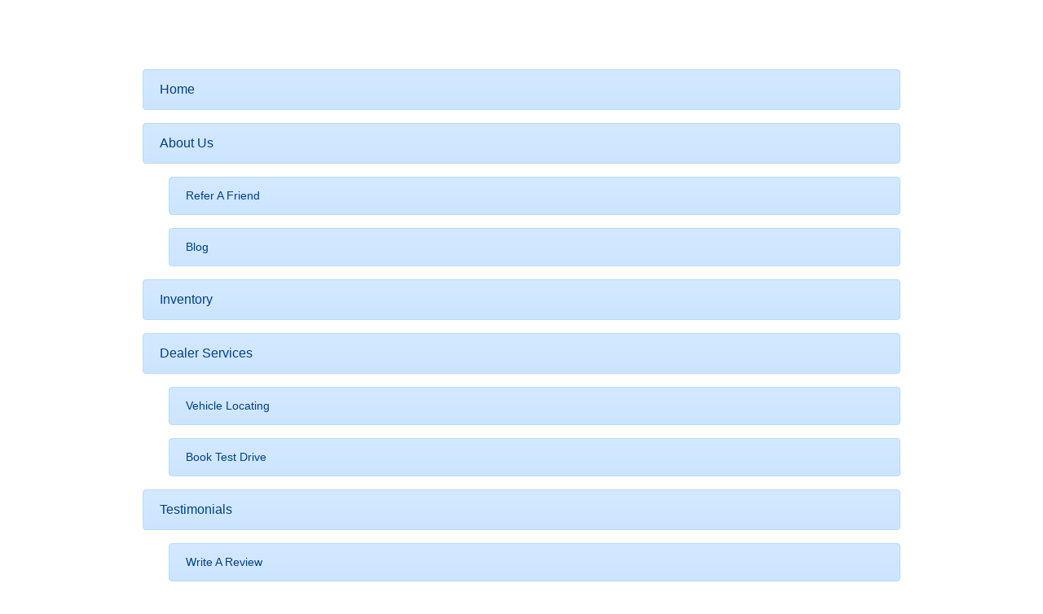

--- FILE ---
content_type: text/html; charset=UTF-8
request_url: https://www.usedcarsdakota.com/sitemap.php
body_size: 14666
content:
<!DOCTYPE html>
<html lang="en">
	<head>
		<!--
╔═══════════════════════════════════════════════════════════════════════════════════════════════╗
║         _______ _     _ _______  _____  _______ _______  ______ _______ ______  _______       ║
║         |_____| |     |    |    |     | |______    |    |_____/ |_____| |     \ |_____|       ║
║         |     | |_____|    |    |_____| ______|    |    |    \_ |     | |_____/ |     |       ║
║                                                                                               ║
║ SEO Website Platform Powered by VehiclesNETWORK, an apogeeINVENT company. vehiclesnetwork.com ║
╚═══════════════════════════════════════════════════════════════════════════════════════════════╝
-->
<!-- HTML Meta Tags -->
<title>Black Hills Auto Sales:: Used Cars Rapid City SD,Pre-Owned Autos Rapid City South Dakota 57703,Previously Owned Vehicles Pennington County SD,Auto Dealership Rapid City SD,Car Dealer Rapid City SD,Affordable Autos Rapid City SD,Cheap Cars Rapid City SD,Used Car Lot,Pre-Owned AWD 4x4 Trucks,Used Pickups Sturgis SD, AWD SUVs Spearfish SD,Pre-Owned Auto Sales Black Hills,Quality Pickup Trucks Rapid City Sitemap :</title>
<meta name="title" content="Black Hills Auto Sales:: Used Cars Rapid City SD,Pre-Owned Autos Rapid City South Dakota 57703,Previously Owned Vehicles Pennington County SD,Auto Dealership Rapid City SD,Car Dealer Rapid City SD,Affordable Autos Rapid City SD,Cheap Cars Rapid City SD,Used Car Lot,Pre-Owned AWD 4x4 Trucks,Used Pickups Sturgis SD, AWD SUVs Spearfish SD,Pre-Owned Auto Sales Black Hills,Quality Pickup Trucks Rapid City Sitemap :" />
<meta name="description" content="Used Cars Rapid City SD,Pre-Owned Autos Rapid City South Dakota 57703,Previously Owned Vehicles Pennington County SD,Auto Dealership Rapid City SD,Car Dealer Rapid City SD,Affordable Autos Rapid City SD,Cheap Cars Rapid City SD,Used Car Lot,Pre-Owned AWD 4x4 Trucks,Used Pickups Sturgis SD, AWD SUVs Spearfish SD,Pre-Owned Auto Sales Black Hills,Quality Pickup Trucks Rapid City Used Cars Rapid City SD,Pre-Owned Autos Rapid City South Dakota 57703,Previously Owned Vehicles Pennington County SD,Auto Dealership Rapid City SD,Car Dealer Rapid City SD,Affordable Autos Rapid City SD,Cheap Cars Rapid City SD,Used Car Lot,Pre-Owned AWD 4x4 Trucks,Used Pickups Sturgis SD, AWD SUVs Spearfish SD,Pre-Owned Auto Sales Black Hills,Quality Pickup Trucks Rapid City" />
<meta name="keywords" content="used cars rapid city sd,pre-owned autos rapid city south dakota 57703,previously owned vehicles pennington county sd,auto dealership rapid city sd,car dealer rapid city sd,affordable autos rapid city sd,cheap cars rapid city sd,used car lot,pre-owned awd 4x4 trucks,used pickups sturgis sd,awd suvs spearfish sd,pre-owned auto sales black hills,quality pickup trucks rapid city,used cars rapid city sd,pre-owned autos rapid city south dakota 57703,previously owned vehicles pennington county sd,auto dealership rapid city sd,car dealer rapid city sd,affordable autos rapid city sd,cheap cars rapid city sd,used car lot,pre-owned awd 4x4 trucks,used pickups sturgis sd,awd suvs spearfish sd,pre-owned auto sales black hills,quality pickup trucks rapid city" />

<!-- Twitter Meta Tags -->
<meta name="twitter:card" content="summary_large_image">
<meta name="twitter:title" content="Black Hills Auto Sales:: Used Cars Rapid City SD,Pre-Owned Autos Rapid City South Dakota 57703,Previously Owned Vehicles Pennington County SD,Auto Dealership Rapid City SD,Car Dealer Rapid City SD,Affordable Autos Rapid City SD,Cheap Cars Rapid City SD,Used Car Lot,Pre-Owned AWD 4x4 Trucks,Used Pickups Sturgis SD, AWD SUVs Spearfish SD,Pre-Owned Auto Sales Black Hills,Quality Pickup Trucks Rapid City Sitemap :">
<meta name="twitter:description" content="Used Cars Rapid City SD,Pre-Owned Autos Rapid City South Dakota 57703,Previously Owned Vehicles Pennington County SD,Auto Dealership Rapid City SD,Car Dealer Rapid City SD,Affordable Autos Rapid City SD,Cheap Cars Rapid City SD,Used Car Lot,Pre-Owned AWD 4x4 Trucks,Used Pickups Sturgis SD, AWD SUVs Spearfish SD,Pre-Owned Auto Sales Black Hills,Quality Pickup Trucks Rapid City Used Cars Rapid City SD,Pre-Owned Autos Rapid City South Dakota 57703,Previously Owned Vehicles Pennington County SD,Auto Dealership Rapid City SD,Car Dealer Rapid City SD,Affordable Autos Rapid City SD,Cheap Cars Rapid City SD,Used Car Lot,Pre-Owned AWD 4x4 Trucks,Used Pickups Sturgis SD, AWD SUVs Spearfish SD,Pre-Owned Auto Sales Black Hills,Quality Pickup Trucks Rapid City">
<meta name="twitter:image" content="">

<!-- Viewport Meta Tag -->
<meta name="viewport" content="width=device-width, initial-scale=1">

<meta name="robots" content="all, index, follow" /><meta name="googlebot" content="all, index, follow" /><meta name="author" content="Black Hills Auto Sales |  Rapid City SD | Sturgis SD | Spearfish SD | Gillette WY" />
<meta name="copyright" content="Copyright (c) 2026 Black Hills Auto Sales |  Rapid City SD | Sturgis SD | Spearfish SD | Gillette WY, All Rights Reserved" />
<meta name="reply-to" content="info@usedcarsdakota.com" />
<meta name="distribution" content="global" />
<meta name="revisit-after" content="14 days" />
<meta http-equiv="content-type" content="text/html; charset=utf-8" />
<meta http-equiv="X-UA-Compatible" content="IE=edge" />
<base href="https://www.usedcarsdakota.com/" />

		<!-- Global site tag (gtag.js) - Google Analytics -->
<script async src="https://www.googletagmanager.com/gtag/js?id=UA-92919513-2"></script>
<script>
  window.dataLayer = window.dataLayer || [];
  function gtag(){dataLayer.push(arguments);}
  gtag('js', new Date());

  gtag('config', 'UA-92919513-2');
</script>
		
	<meta property="og:type" content="website" />
<meta property="og:title" content="Black Hills Auto Sales:: Used Cars Rapid City SD,Pre-Owned Autos Rapid City South Dakota 57703,Previously Owned Vehicles Pennington County SD,Auto Dealership Rapid City SD,Car Dealer Rapid City SD,Affordable Autos Rapid City SD,Cheap Cars Rapid City SD,Used Car Lot,Pre-Owned AWD 4x4 Trucks,Used Pickups Sturgis SD, AWD SUVs Spearfish SD,Pre-Owned Auto Sales Black Hills,Quality Pickup Trucks Rapid City Sitemap :" />
<meta property="og:description" content="Used Cars Rapid City SD,Pre-Owned Autos Rapid City South Dakota 57703,Previously Owned Vehicles Pennington County SD,Auto Dealership Rapid City SD,Car Dealer Rapid City SD,Affordable Autos Rapid City SD,Cheap Cars Rapid City SD,Used Car Lot,Pre-Owned AWD 4x4 Trucks,Used Pickups Sturgis SD, AWD SUVs Spearfish SD,Pre-Owned Auto Sales Black Hills,Quality Pickup Trucks Rapid City Used Cars Rapid City SD,Pre-Owned Autos Rapid City South Dakota 57703,Previously Owned Vehicles Pennington County SD,Auto Dealership Rapid City SD,Car Dealer Rapid City SD,Affordable Autos Rapid City SD,Cheap Cars Rapid City SD,Used Car Lot,Pre-Owned AWD 4x4 Trucks,Used Pickups Sturgis SD, AWD SUVs Spearfish SD,Pre-Owned Auto Sales Black Hills,Quality Pickup Trucks Rapid City" />
<meta property="og:url" content="https://www.usedcarsdakota.com/sitemap" />
<link rel="canonical" href="https://www.usedcarsdakota.com/sitemap" />
<link rel="icon" href="favicon.ico" />
<meta name="viewport" content="width=device-width, initial-scale=1"/>
<link rel="stylesheet" href="css_combine?css_cache=k7ucdKJe6ozzy1s1ePEZAJzC7aQ.css" type="text/css">
<link rel="stylesheet" href="css_combine?css_cache=NDUZR1DWwqCD74miatXiDuqYvms.css" type="text/css">
<script type="text/javascript" src="js_combine?js_cache=uJvBzUGCZRTB4sx28-O9h5RWxUU.js"></script>
<script type="text/javascript" defer src="js_combine?js_cache=NxqU-haxEx5BQjU7Cr_WKJdQEH0.js"></script>
</head>
	<body class="page-sitemap">
		<div id="top_bar">
			<div class="ai_skintag" id="ai_skintag_top_bar"></div><!-- ai_skintag_top_bar -->
<!--skin name="top_bar" not found -->

		</div>
		<div id="skin_header">
			<div class="ai_skintag" id="ai_skintag_header"><div class="main_header_section" style="width:100%;margin:0 auto;"><div id="ttb_logo"></div><div class="clear"></div></div><!-- .main_header_section --></div><!-- ai_skintag_header -->
		</div>
		<div id="main_cont">
			<div class="box_title">
				<div class="ai_skintag" id="ai_skintag_body_header"></div><!-- ai_skintag_body_header -->
<!--skin name="body_header" not found -->

			</div>
			<div class="box_main">
				<div class="ai_skintag" id="ai_skintag_body"><div class="container">
<div class="alert alert-primary" style="margin-left: 0rem">
Home</div>
<a href="about-us" title="About Us" class="d-block alert alert-primary" style="margin-left: 0rem">
About Us</a>
<a href="refer-friend" title="Refer A Friend" class="d-block alert alert-primary" style="margin-left: 2rem; font-size: 14px">
Refer A Friend</a>
<a href="blog" title="Blog" class="d-block alert alert-primary" style="margin-left: 2rem; font-size: 14px">
Blog</a>
<a href="autos" title="Inventory" class="d-block alert alert-primary" style="margin-left: 0rem">
Inventory</a>
<div class="alert alert-primary" style="margin-left: 0rem">
Dealer Services</div>
<a href="find-vehicle" title="Vehicle Locating" class="d-block alert alert-primary" style="margin-left: 2rem; font-size: 14px">
Vehicle Locating</a>
<a href="schedule-a-test-drive" title="Book Test Drive" class="d-block alert alert-primary" style="margin-left: 2rem; font-size: 14px">
Book Test Drive</a>
<a href="testimonials" title="Testimonials" class="d-block alert alert-primary" style="margin-left: 0rem">
Testimonials</a>
<a href="customer-survey" title="Write A Review" class="d-block alert alert-primary" style="margin-left: 2rem; font-size: 14px">
Write A Review</a>
<div class="alert alert-primary" style="margin-left: 0rem">
Company Info</div>
<a href="contact-us" title="Contact Us" class="d-block alert alert-primary" style="margin-left: 2rem; font-size: 14px">
Contact Us</a>
<a href="locations" title="Map & Directions" class="d-block alert alert-primary" style="margin-left: 2rem; font-size: 14px">
Map & Directions</a>
<h2 align="center"> - Extra Pages - </h2><a href="about-us" title="About Us" class="d-block alert alert-primary" style="margin-left: 0rem">
About Us</a>
<a href="applications" title="Applications" class="d-block alert alert-primary" style="margin-left: 0rem">
Applications</a>
<a href="autos-sold" title="Autos Sold" class="d-block alert alert-primary" style="margin-left: 0rem">
Autos Sold</a>
<a href="autos/*" title="Autos" class="d-block alert alert-primary" style="margin-left: 0rem">
Autos</a>
<a href="autos_buyer_guide" title="Autos Buyer Guide" class="d-block alert alert-primary" style="margin-left: 0rem">
Autos Buyer Guide</a>
<a href="blog/*" title="Blog" class="d-block alert alert-primary" style="margin-left: 0rem">
Blog</a>
<a href="contact-us" title="Contact Us" class="d-block alert alert-primary" style="margin-left: 0rem">
Contact Us</a>
<a href="customer-survey" title="Customer Survey" class="d-block alert alert-primary" style="margin-left: 0rem">
Customer Survey</a>
<a href="employment-application" title="Employment Application" class="d-block alert alert-primary" style="margin-left: 0rem">
Employment Application</a>
<a href="faqs/*" title="Faqs" class="d-block alert alert-primary" style="margin-left: 0rem">
Faqs</a>
<a href="find-vehicle" title="Find Vehicle" class="d-block alert alert-primary" style="margin-left: 0rem">
Find Vehicle</a>
<a href="free-performance-review" title="Free Performance Review" class="d-block alert alert-primary" style="margin-left: 0rem">
Free Performance Review</a>
<a href="home" title="Home" class="d-block alert alert-primary" style="margin-left: 0rem">
Home</a>
<a href="locations/*" title="Locations" class="d-block alert alert-primary" style="margin-left: 0rem">
Locations</a>
<a href="policy" title="Policy" class="d-block alert alert-primary" style="margin-left: 0rem">
Policy</a>
<a href="refer-friend" title="Refer Friend" class="d-block alert alert-primary" style="margin-left: 0rem">
Refer Friend</a>
<a href="schedule-a-service-appt" title="Schedule A Service Appt" class="d-block alert alert-primary" style="margin-left: 0rem">
Schedule A Service Appt</a>
<a href="schedule-a-test-drive" title="Schedule A Test Drive" class="d-block alert alert-primary" style="margin-left: 0rem">
Schedule A Test Drive</a>
<a href="sell-your-auto" title="Sell Your Auto" class="d-block alert alert-primary" style="margin-left: 0rem">
Sell Your Auto</a>
<a href="testimonials" title="Testimonials" class="d-block alert alert-primary" style="margin-left: 0rem">
Testimonials</a>
<h2 align="center"> - Our Inventory - </h2><a href="autos" title="Browse All Inventory" class="d-block alert alert-primary" style="margin-left: 0rem">
Browse All Inventory</a>
<a href="autos?make=Chevrolet" title="View All Chevrolet Vehicles" class="d-block alert alert-primary" style="margin-left: 2rem; font-size: 14px">
View All Chevrolet Vehicles</a>
<a href="autos?make=Chevrolet&model=Colorado" title="View All Chevrolet - Colorado Vehicles" class="d-block alert alert-primary" style="margin-left: 4rem; font-size: 13px">
View All Chevrolet - Colorado Vehicles</a>
<a href="https://www.usedcarsdakota.com/autos/2016-Chevrolet-Colorado-Rapid-City-SD-2099" title="2016 Laser Blue /Black Chevrolet Colorado (1GCPTCE17G1) with an 2.8L 4Cyl Duramax Turbo Diesel engine, 6-Speed Automatic transmission, located at 1600 E Hwy 44, Rapid City, SD, 57703, (605) 716-7878, 44.070232, -103.171410" class="d-block alert alert-primary" style="margin-left: 6rem; font-size: 12px">
2016 Laser Blue /Black Chevrolet Colorado (1GCPTCE17G1) with an 2.8L 4Cyl Duramax Turbo Diesel engine, 6-Speed Automatic transmission, located at 1600 E Hwy 44, Rapid City, SD, 57703, (605) 716-7878, 44.070232, -103.171410</a>
<a href="https://www.usedcarsdakota.com/autos/2019-Chevrolet-Colorado-Rapid-City-SD-2068" title="2019 Black /Black Chevrolet Colorado (1GCGTDEN6K1) with an 3.6L DI DOHC V6 VVT engine, 8-Speed Automatic transmission, located at 1600 E Hwy 44, Rapid City, SD, 57703, (605) 716-7878, 44.070232, -103.171410" class="d-block alert alert-primary" style="margin-left: 6rem; font-size: 12px">
2019 Black /Black Chevrolet Colorado (1GCGTDEN6K1) with an 3.6L DI DOHC V6 VVT engine, 8-Speed Automatic transmission, located at 1600 E Hwy 44, Rapid City, SD, 57703, (605) 716-7878, 44.070232, -103.171410</a>
<a href="autos?make=Chevrolet&model=Express" title="View All Chevrolet - Express Vehicles" class="d-block alert alert-primary" style="margin-left: 4rem; font-size: 13px">
View All Chevrolet - Express Vehicles</a>
<a href="https://www.usedcarsdakota.com/autos/2017-Chevrolet-Express-Rapid-City-SD-2098" title="2017 White /Gray Chevrolet Express (1GAWGEFG7H1) with an 6.0L Vortec V-8 engine, 6-Speed Automatic transmission, located at 1600 E Hwy 44, Rapid City, SD, 57703, (605) 716-7878, 44.070232, -103.171410" class="d-block alert alert-primary" style="margin-left: 6rem; font-size: 12px">
2017 White /Gray Chevrolet Express (1GAWGEFG7H1) with an 6.0L Vortec V-8 engine, 6-Speed Automatic transmission, located at 1600 E Hwy 44, Rapid City, SD, 57703, (605) 716-7878, 44.070232, -103.171410</a>
<a href="autos?make=Chevrolet&model=Impala" title="View All Chevrolet - Impala Vehicles" class="d-block alert alert-primary" style="margin-left: 4rem; font-size: 13px">
View All Chevrolet - Impala Vehicles</a>
<a href="https://www.usedcarsdakota.com/autos/2014-Chevrolet-Impala-Rapid-City-SD-2093" title="2014 White /Dark Gray Chevrolet Impala (2G1WA5E37E1) with an 3.6L V6 DOHC 16V FFV engine, 6-Speed Automatic transmission, located at 1600 E Hwy 44, Rapid City, SD, 57703, (605) 716-7878, 44.070232, -103.171410" class="d-block alert alert-primary" style="margin-left: 6rem; font-size: 12px">
2014 White /Dark Gray Chevrolet Impala (2G1WA5E37E1) with an 3.6L V6 DOHC 16V FFV engine, 6-Speed Automatic transmission, located at 1600 E Hwy 44, Rapid City, SD, 57703, (605) 716-7878, 44.070232, -103.171410</a>
<a href="autos?make=Chevrolet&model=Impala Limited" title="View All Chevrolet - Impala Limited Vehicles" class="d-block alert alert-primary" style="margin-left: 4rem; font-size: 13px">
View All Chevrolet - Impala Limited Vehicles</a>
<a href="https://www.usedcarsdakota.com/autos/2014-Chevrolet-Impala-Limited-Rapid-City-SD-1895" title="2014 Gray /Gray Chevrolet Impala Limited (2G1WA5E37E1) with an 3.6L V-6 engine, 6-Speed Automatic transmission, located at 1600 E Hwy 44, Rapid City, SD, 57703, (605) 716-7878, 44.070232, -103.171410" class="d-block alert alert-primary" style="margin-left: 6rem; font-size: 12px">
2014 Gray /Gray Chevrolet Impala Limited (2G1WA5E37E1) with an 3.6L V-6 engine, 6-Speed Automatic transmission, located at 1600 E Hwy 44, Rapid City, SD, 57703, (605) 716-7878, 44.070232, -103.171410</a>
<a href="autos?make=Chevrolet&model=Malibu" title="View All Chevrolet - Malibu Vehicles" class="d-block alert alert-primary" style="margin-left: 4rem; font-size: 13px">
View All Chevrolet - Malibu Vehicles</a>
<a href="https://www.usedcarsdakota.com/autos/2020-Chevrolet-Malibu-Rapid-City-SD-2075" title="2020 White /Black Chevrolet Malibu (1G1ZC5ST8LF) with an 1.5L L4 DOHC 16V engine, 6-Speed Automatic transmission, located at 1600 E Hwy 44, Rapid City, SD, 57703, (605) 716-7878, 44.070232, -103.171410" class="d-block alert alert-primary" style="margin-left: 6rem; font-size: 12px">
2020 White /Black Chevrolet Malibu (1G1ZC5ST8LF) with an 1.5L L4 DOHC 16V engine, 6-Speed Automatic transmission, located at 1600 E Hwy 44, Rapid City, SD, 57703, (605) 716-7878, 44.070232, -103.171410</a>
<a href="autos?make=Chevrolet&model=Silverado 1500" title="View All Chevrolet - Silverado 1500 Vehicles" class="d-block alert alert-primary" style="margin-left: 4rem; font-size: 13px">
View All Chevrolet - Silverado 1500 Vehicles</a>
<a href="https://www.usedcarsdakota.com/autos/2024-Chevrolet-Silverado-1500-Rapid-City-SD-2100" title="2024 Black /Black Chevrolet Silverado 1500 (2GCUDEED8R1) with an 5.3L Vortec V-8 OHV 16V engine, 6-Speed Automatic transmission, located at 1600 E Hwy 44, Rapid City, SD, 57703, (605) 716-7878, 44.070232, -103.171410" class="d-block alert alert-primary" style="margin-left: 6rem; font-size: 12px">
2024 Black /Black Chevrolet Silverado 1500 (2GCUDEED8R1) with an 5.3L Vortec V-8 OHV 16V engine, 6-Speed Automatic transmission, located at 1600 E Hwy 44, Rapid City, SD, 57703, (605) 716-7878, 44.070232, -103.171410</a>
<a href="https://www.usedcarsdakota.com/autos/2021-Chevrolet-Silverado-1500-Rapid-City-SD-2095" title="2021 Red /Black Chevrolet Silverado 1500 (1GCUYEED9MZ) with an 5.3L ECOTEC3 V8 engine, 8-Speed Automatic transmission, located at 1600 E Hwy 44, Rapid City, SD, 57703, (605) 716-7878, 44.070232, -103.171410" class="d-block alert alert-primary" style="margin-left: 6rem; font-size: 12px">
2021 Red /Black Chevrolet Silverado 1500 (1GCUYEED9MZ) with an 5.3L ECOTEC3 V8 engine, 8-Speed Automatic transmission, located at 1600 E Hwy 44, Rapid City, SD, 57703, (605) 716-7878, 44.070232, -103.171410</a>
<a href="autos?make=Chevrolet&model=Silverado 2500 Hd" title="View All Chevrolet - Silverado 2500 Hd Vehicles" class="d-block alert alert-primary" style="margin-left: 4rem; font-size: 13px">
View All Chevrolet - Silverado 2500 Hd Vehicles</a>
<a href="https://www.usedcarsdakota.com/autos/2015-Chevrolet-Silverado-2500-HD-Rapid-City-SD-2061" title="2015 Black /Gray Chevrolet Silverado 2500 HD (1GC1KUE89FF) with an DURAMAX 6.6L TURBO DIESEL V8 engine, Allison 1000 6-Speed Automatic, Electronically Controlled transmission, located at 1600 E Hwy 44, Rapid City, SD, 57703, (605) 716-7878, 44.070232, -103.171410" class="d-block alert alert-primary" style="margin-left: 6rem; font-size: 12px">
2015 Black /Gray Chevrolet Silverado 2500 HD (1GC1KUE89FF) with an DURAMAX 6.6L TURBO DIESEL V8 engine, Allison 1000 6-Speed Automatic, Electronically Controlled transmission, located at 1600 E Hwy 44, Rapid City, SD, 57703, (605) 716-7878, 44.070232, -103.171410</a>
<a href="autos?make=Chevrolet&model=Silverado 2500hd" title="View All Chevrolet - Silverado 2500hd Vehicles" class="d-block alert alert-primary" style="margin-left: 4rem; font-size: 13px">
View All Chevrolet - Silverado 2500hd Vehicles</a>
<a href="https://www.usedcarsdakota.com/autos/2016-Chevrolet-Silverado-2500HD-Rapid-City-SD-2077" title="2016 Gray /gray Chevrolet Silverado 2500HD (1GC2KVEG5GZ) with an 6.0L Vortec V8 Variable Valve Timing SFI engine, 6-Speed Automatic, Heavy-Duty, Electronically Controlled transmission, located at 1600 E Hwy 44, Rapid City, SD, 57703, (605) 716-7878, 44.070232, -103.171410" class="d-block alert alert-primary" style="margin-left: 6rem; font-size: 12px">
2016 Gray /gray Chevrolet Silverado 2500HD (1GC2KVEG5GZ) with an 6.0L Vortec V8 Variable Valve Timing SFI engine, 6-Speed Automatic, Heavy-Duty, Electronically Controlled transmission, located at 1600 E Hwy 44, Rapid City, SD, 57703, (605) 716-7878, 44.070232, -103.171410</a>
<a href="autos?make=Chevrolet&model=Suburban" title="View All Chevrolet - Suburban Vehicles" class="d-block alert alert-primary" style="margin-left: 4rem; font-size: 13px">
View All Chevrolet - Suburban Vehicles</a>
<a href="https://www.usedcarsdakota.com/autos/2015-Chevrolet-Suburban-Rapid-City-SD-2096" title="2015 Silver /Gray Chevrolet Suburban (1GNSKJKC2FR) with an 5.3L V8 ECOTEC3 WITH Active Fuel Management, Direct Injection and Variable Valve Timing engine, 6-Speed Automatic, Electronically Controlled transmission, located at 1600 E Hwy 44, Rapid City, SD, 57703, (605) 716-7878, 44.070232, -103.171410" class="d-block alert alert-primary" style="margin-left: 6rem; font-size: 12px">
2015 Silver /Gray Chevrolet Suburban (1GNSKJKC2FR) with an 5.3L V8 ECOTEC3 WITH Active Fuel Management, Direct Injection and Variable Valve Timing engine, 6-Speed Automatic, Electronically Controlled transmission, located at 1600 E Hwy 44, Rapid City, SD, 57703, (605) 716-7878, 44.070232, -103.171410</a>
<a href="https://www.usedcarsdakota.com/autos/2019-Chevrolet-Suburban-Rapid-City-SD-1999" title="2019 Maroon /Black Chevrolet Suburban (1GNSKKKCXKR) with an 5.3L V-8 engine, 6-Speed Automatic transmission, located at 1600 E Hwy 44, Rapid City, SD, 57703, (605) 716-7878, 44.070232, -103.171410" class="d-block alert alert-primary" style="margin-left: 6rem; font-size: 12px">
2019 Maroon /Black Chevrolet Suburban (1GNSKKKCXKR) with an 5.3L V-8 engine, 6-Speed Automatic transmission, located at 1600 E Hwy 44, Rapid City, SD, 57703, (605) 716-7878, 44.070232, -103.171410</a>
<a href="autos?make=Chevrolet&model=Tahoe" title="View All Chevrolet - Tahoe Vehicles" class="d-block alert alert-primary" style="margin-left: 4rem; font-size: 13px">
View All Chevrolet - Tahoe Vehicles</a>
<a href="https://www.usedcarsdakota.com/autos/2018-Chevrolet-Tahoe-Rapid-City-SD-2054" title="2018 Gray /Black Chevrolet Tahoe (1GNSKAECXJR) with an 5.3L V8 OHV 16V engine, 6-Speed Automatic transmission, located at 1600 E Hwy 44, Rapid City, SD, 57703, (605) 716-7878, 44.070232, -103.171410 - super clean one owner Tahoe," class="d-block alert alert-primary" style="margin-left: 6rem; font-size: 12px">
2018 Gray /Black Chevrolet Tahoe (1GNSKAECXJR) with an 5.3L V8 OHV 16V engine, 6-Speed Automatic transmission, located at 1600 E Hwy 44, Rapid City, SD, 57703, (605) 716-7878, 44.070232, -103.171410 - super clean one owner Tahoe,</a>
<a href="autos?make=Chevrolet&model=Trax" title="View All Chevrolet - Trax Vehicles" class="d-block alert alert-primary" style="margin-left: 4rem; font-size: 13px">
View All Chevrolet - Trax Vehicles</a>
<a href="https://www.usedcarsdakota.com/autos/2017-Chevrolet-Trax-Rapid-City-SD-2071" title="2017 White /Black Chevrolet Trax (3GNCJNSB5HL) with an 1.4L 4 Cyl Ecotec Turbo Variable Valve Timing DOHC Sequential MFI engine, 6-Speed Automatic transmission, located at 1600 E Hwy 44, Rapid City, SD, 57703, (605) 716-7878, 44.070232, -103.171410" class="d-block alert alert-primary" style="margin-left: 6rem; font-size: 12px">
2017 White /Black Chevrolet Trax (3GNCJNSB5HL) with an 1.4L 4 Cyl Ecotec Turbo Variable Valve Timing DOHC Sequential MFI engine, 6-Speed Automatic transmission, located at 1600 E Hwy 44, Rapid City, SD, 57703, (605) 716-7878, 44.070232, -103.171410</a>
<a href="autos?make=Dodge" title="View All Dodge Vehicles" class="d-block alert alert-primary" style="margin-left: 2rem; font-size: 14px">
View All Dodge Vehicles</a>
<a href="autos?make=Dodge&model=Grand Caravan" title="View All Dodge - Grand Caravan Vehicles" class="d-block alert alert-primary" style="margin-left: 4rem; font-size: 13px">
View All Dodge - Grand Caravan Vehicles</a>
<a href="https://www.usedcarsdakota.com/autos/2013-Dodge-Grand-Caravan-Rapid-City-SD-2089" title="2013 Blue /Black Dodge Grand Caravan (2C4RDGBG6DR) with an 3.6L V6 DOHC 24V engine, 6-Speed Automatic - w/ OD transmission, located at 1600 E Hwy 44, Rapid City, SD, 57703, (605) 716-7878, 44.070232, -103.171410" class="d-block alert alert-primary" style="margin-left: 6rem; font-size: 12px">
2013 Blue /Black Dodge Grand Caravan (2C4RDGBG6DR) with an 3.6L V6 DOHC 24V engine, 6-Speed Automatic - w/ OD transmission, located at 1600 E Hwy 44, Rapid City, SD, 57703, (605) 716-7878, 44.070232, -103.171410</a>
<a href="autos?make=Ford" title="View All Ford Vehicles" class="d-block alert alert-primary" style="margin-left: 2rem; font-size: 14px">
View All Ford Vehicles</a>
<a href="autos?make=Ford&model=E-series Van" title="View All Ford - E-series Van Vehicles" class="d-block alert alert-primary" style="margin-left: 4rem; font-size: 13px">
View All Ford - E-series Van Vehicles</a>
<a href="https://www.usedcarsdakota.com/autos/2008-Ford-E-Series-Van-Rapid-City-SD-2083" title="2008 Maroon /Gray Ford E-Series Van (1FBSS31L68D) with an 5.4L V8 SOHC 16V engine, 4-Speed Automatic w/ OD transmission, located at 1600 E Hwy 44, Rapid City, SD, 57703, (605) 716-7878, 44.070232, -103.171410" class="d-block alert alert-primary" style="margin-left: 6rem; font-size: 12px">
2008 Maroon /Gray Ford E-Series Van (1FBSS31L68D) with an 5.4L V8 SOHC 16V engine, 4-Speed Automatic w/ OD transmission, located at 1600 E Hwy 44, Rapid City, SD, 57703, (605) 716-7878, 44.070232, -103.171410</a>
<a href="autos?make=Ford&model=Focus" title="View All Ford - Focus Vehicles" class="d-block alert alert-primary" style="margin-left: 4rem; font-size: 13px">
View All Ford - Focus Vehicles</a>
<a href="https://www.usedcarsdakota.com/autos/2018-Ford-Focus-Rapid-City-SD-2069" title="2018 White /black Ford Focus (1FADP3F23JL) with an 2.0L L4 DOHC 16V engine, located at 1600 E Hwy 44, Rapid City, SD, 57703, (605) 716-7878, 44.070232, -103.171410" class="d-block alert alert-primary" style="margin-left: 6rem; font-size: 12px">
2018 White /black Ford Focus (1FADP3F23JL) with an 2.0L L4 DOHC 16V engine, located at 1600 E Hwy 44, Rapid City, SD, 57703, (605) 716-7878, 44.070232, -103.171410</a>
<a href="https://www.usedcarsdakota.com/autos/2018-Ford-Focus-Rapid-City-SD-2064" title="2018 Blue /Black Ford Focus (1FADP3F23JL) with an 2.0L L4 DOHC 16V engine, 6-Speed Automatic transmission, located at 1600 E Hwy 44, Rapid City, SD, 57703, (605) 716-7878, 44.070232, -103.171410" class="d-block alert alert-primary" style="margin-left: 6rem; font-size: 12px">
2018 Blue /Black Ford Focus (1FADP3F23JL) with an 2.0L L4 DOHC 16V engine, 6-Speed Automatic transmission, located at 1600 E Hwy 44, Rapid City, SD, 57703, (605) 716-7878, 44.070232, -103.171410</a>
<a href="autos?make=Ford&model=Transit" title="View All Ford - Transit Vehicles" class="d-block alert alert-primary" style="margin-left: 4rem; font-size: 13px">
View All Ford - Transit Vehicles</a>
<a href="https://www.usedcarsdakota.com/autos/2016-Ford-Transit-Rapid-City-SD-2084" title="2016 White /Dark Gray Ford Transit (1FBZX2YG2GK) with an 3.5L ECOBOOST V6 engine, 6-Speed Automatic w/OD & Selectshift transmission, located at 1600 E Hwy 44, Rapid City, SD, 57703, (605) 716-7878, 44.070232, -103.171410" class="d-block alert alert-primary" style="margin-left: 6rem; font-size: 12px">
2016 White /Dark Gray Ford Transit (1FBZX2YG2GK) with an 3.5L ECOBOOST V6 engine, 6-Speed Automatic w/OD & Selectshift transmission, located at 1600 E Hwy 44, Rapid City, SD, 57703, (605) 716-7878, 44.070232, -103.171410</a>
<a href="autos?make=Hyundai" title="View All Hyundai Vehicles" class="d-block alert alert-primary" style="margin-left: 2rem; font-size: 14px">
View All Hyundai Vehicles</a>
<a href="autos?make=Hyundai&model=Elantra" title="View All Hyundai - Elantra Vehicles" class="d-block alert alert-primary" style="margin-left: 4rem; font-size: 13px">
View All Hyundai - Elantra Vehicles</a>
<a href="https://www.usedcarsdakota.com/autos/2018-Hyundai-Elantra-Rapid-City-SD-2038" title="2018 Blue /Gray Hyundai Elantra (5NPD84LF9JH) with an 2.0L 4 Cyl. engine, 6-Speed Automatic w/ OD transmission, located at 1600 E Hwy 44, Rapid City, SD, 57703, (605) 716-7878, 44.070232, -103.171410" class="d-block alert alert-primary" style="margin-left: 6rem; font-size: 12px">
2018 Blue /Gray Hyundai Elantra (5NPD84LF9JH) with an 2.0L 4 Cyl. engine, 6-Speed Automatic w/ OD transmission, located at 1600 E Hwy 44, Rapid City, SD, 57703, (605) 716-7878, 44.070232, -103.171410</a>
<a href="https://www.usedcarsdakota.com/autos/2018-Hyundai-Elantra-Rapid-City-SD-2031" title="2018 Red /Gray Hyundai Elantra (5NPD84LF5JH) with an 2.0L 4 Cyl engine, 6-Speed Automatic w/ OD transmission, located at 1600 E Hwy 44, Rapid City, SD, 57703, (605) 716-7878, 44.070232, -103.171410" class="d-block alert alert-primary" style="margin-left: 6rem; font-size: 12px">
2018 Red /Gray Hyundai Elantra (5NPD84LF5JH) with an 2.0L 4 Cyl engine, 6-Speed Automatic w/ OD transmission, located at 1600 E Hwy 44, Rapid City, SD, 57703, (605) 716-7878, 44.070232, -103.171410</a>
<a href="autos?make=Hyundai&model=Santa Fe" title="View All Hyundai - Santa Fe Vehicles" class="d-block alert alert-primary" style="margin-left: 4rem; font-size: 13px">
View All Hyundai - Santa Fe Vehicles</a>
<a href="https://www.usedcarsdakota.com/autos/2020-Hyundai-Santa-Fe-Rapid-City-SD-2067" title="2020 Orange /Black Hyundai Santa Fe (5NMS2CAD7LH) with an 2.4L L4 DOHC 16V engine, 8-Speed Automatic w/ Overdrive transmission, located at 1600 E Hwy 44, Rapid City, SD, 57703, (605) 716-7878, 44.070232, -103.171410" class="d-block alert alert-primary" style="margin-left: 6rem; font-size: 12px">
2020 Orange /Black Hyundai Santa Fe (5NMS2CAD7LH) with an 2.4L L4 DOHC 16V engine, 8-Speed Automatic w/ Overdrive transmission, located at 1600 E Hwy 44, Rapid City, SD, 57703, (605) 716-7878, 44.070232, -103.171410</a>
<a href="autos?make=Jeep" title="View All Jeep Vehicles" class="d-block alert alert-primary" style="margin-left: 2rem; font-size: 14px">
View All Jeep Vehicles</a>
<a href="autos?make=Jeep&model=Cherokee" title="View All Jeep - Cherokee Vehicles" class="d-block alert alert-primary" style="margin-left: 4rem; font-size: 13px">
View All Jeep - Cherokee Vehicles</a>
<a href="https://www.usedcarsdakota.com/autos/2016-Jeep-Cherokee-Rapid-City-SD-2057" title="2016 White /Tan Jeep Cherokee (1C4PJMAB2GW) with an 2.4L L4 DOHC 16V engine, 9-Speed Automatic transmission, located at 1600 E Hwy 44, Rapid City, SD, 57703, (605) 716-7878, 44.070232, -103.171410 - Nice clean well maintained one owner, low miles" class="d-block alert alert-primary" style="margin-left: 6rem; font-size: 12px">
2016 White /Tan Jeep Cherokee (1C4PJMAB2GW) with an 2.4L L4 DOHC 16V engine, 9-Speed Automatic transmission, located at 1600 E Hwy 44, Rapid City, SD, 57703, (605) 716-7878, 44.070232, -103.171410 - Nice clean well maintained one owner, low miles</a>
<a href="autos?make=Jeep&model=Renegade" title="View All Jeep - Renegade Vehicles" class="d-block alert alert-primary" style="margin-left: 4rem; font-size: 13px">
View All Jeep - Renegade Vehicles</a>
<a href="https://www.usedcarsdakota.com/autos/2017-Jeep-Renegade-Rapid-City-SD-2076" title="2017 White /Black Jeep Renegade (ZACCJBBB0HP) with an 2.4L L4 DOHC 16V engine, Automatic transmission, located at 1600 E Hwy 44, Rapid City, SD, 57703, (605) 716-7878, 44.070232, -103.171410" class="d-block alert alert-primary" style="margin-left: 6rem; font-size: 12px">
2017 White /Black Jeep Renegade (ZACCJBBB0HP) with an 2.4L L4 DOHC 16V engine, Automatic transmission, located at 1600 E Hwy 44, Rapid City, SD, 57703, (605) 716-7878, 44.070232, -103.171410</a>
<a href="autos?make=Kia" title="View All Kia Vehicles" class="d-block alert alert-primary" style="margin-left: 2rem; font-size: 14px">
View All Kia Vehicles</a>
<a href="autos?make=Kia&model=Forte" title="View All Kia - Forte Vehicles" class="d-block alert alert-primary" style="margin-left: 4rem; font-size: 13px">
View All Kia - Forte Vehicles</a>
<a href="https://www.usedcarsdakota.com/autos/2017-Kia-Forte-Rapid-City-SD-2091" title="2017 White /Black Kia Forte (3KPFL4A77HE) with an 2.0L L4 DOHC 16V engine, 6-Speed Automatic w/ OD transmission, located at 1600 E Hwy 44, Rapid City, SD, 57703, (605) 716-7878, 44.070232, -103.171410" class="d-block alert alert-primary" style="margin-left: 6rem; font-size: 12px">
2017 White /Black Kia Forte (3KPFL4A77HE) with an 2.0L L4 DOHC 16V engine, 6-Speed Automatic w/ OD transmission, located at 1600 E Hwy 44, Rapid City, SD, 57703, (605) 716-7878, 44.070232, -103.171410</a>
<a href="autos?make=Kia&model=Optima" title="View All Kia - Optima Vehicles" class="d-block alert alert-primary" style="margin-left: 4rem; font-size: 13px">
View All Kia - Optima Vehicles</a>
<a href="https://www.usedcarsdakota.com/autos/2019-Kia-Optima-Rapid-City-SD-1722" title="2019 Burgundy /Black Kia Optima (5XXGT4L33KG) with an 2.4L 4Cyl engine, 6-Speed Automatic w/OD transmission, located at 1600 E Hwy 44, Rapid City, SD, 57703, (605) 716-7878, 44.070232, -103.171410" class="d-block alert alert-primary" style="margin-left: 6rem; font-size: 12px">
2019 Burgundy /Black Kia Optima (5XXGT4L33KG) with an 2.4L 4Cyl engine, 6-Speed Automatic w/OD transmission, located at 1600 E Hwy 44, Rapid City, SD, 57703, (605) 716-7878, 44.070232, -103.171410</a>
<a href="autos?make=Kia&model=Rio" title="View All Kia - Rio Vehicles" class="d-block alert alert-primary" style="margin-left: 4rem; font-size: 13px">
View All Kia - Rio Vehicles</a>
<a href="https://www.usedcarsdakota.com/autos/2019-Kia-Rio-Rapid-City-SD-2087" title="2019 Silver /Black Kia Rio (3KPA24AB2KE) with an 1.6L L4 DOHC 16V engine, 6-Speed Automatic W/O OD transmission, located at 1600 E Hwy 44, Rapid City, SD, 57703, (605) 716-7878, 44.070232, -103.171410" class="d-block alert alert-primary" style="margin-left: 6rem; font-size: 12px">
2019 Silver /Black Kia Rio (3KPA24AB2KE) with an 1.6L L4 DOHC 16V engine, 6-Speed Automatic W/O OD transmission, located at 1600 E Hwy 44, Rapid City, SD, 57703, (605) 716-7878, 44.070232, -103.171410</a>
<a href="autos?make=Ram" title="View All Ram Vehicles" class="d-block alert alert-primary" style="margin-left: 2rem; font-size: 14px">
View All Ram Vehicles</a>
<a href="autos?make=Ram&model=1500" title="View All Ram - 1500 Vehicles" class="d-block alert alert-primary" style="margin-left: 4rem; font-size: 13px">
View All Ram - 1500 Vehicles</a>
<a href="https://www.usedcarsdakota.com/autos/2012-Ram-1500-Rapid-City-SD-1754" title="2012 Gray Ram 1500 (1C6RD7FP2CS) with an 4.7L V-8 engine, 6-Speed Automatic transmission, located at 1600 E Hwy 44, Rapid City, SD, 57703, (605) 716-7878, 44.070232, -103.171410" class="d-block alert alert-primary" style="margin-left: 6rem; font-size: 12px">
2012 Gray Ram 1500 (1C6RD7FP2CS) with an 4.7L V-8 engine, 6-Speed Automatic transmission, located at 1600 E Hwy 44, Rapid City, SD, 57703, (605) 716-7878, 44.070232, -103.171410</a>
<a href="autos?make=Ram&model=2500" title="View All Ram - 2500 Vehicles" class="d-block alert alert-primary" style="margin-left: 4rem; font-size: 13px">
View All Ram - 2500 Vehicles</a>
<a href="https://www.usedcarsdakota.com/autos/2016-Ram-2500-Rapid-City-SD-2044" title="2016 White /Lt Brown Ram 2500 (3C6UR5FL2GG) with an 6.7L I6 CUMMINS TURBO DIESEL engine, 6-Speed Automatic transmission, located at 1600 E Hwy 44, Rapid City, SD, 57703, (605) 716-7878, 44.070232, -103.171410 - Beautiful one owner local truck, Ram boxes, B&W hitch, this is truly a rare find come take a look at it" class="d-block alert alert-primary" style="margin-left: 6rem; font-size: 12px">
2016 White /Lt Brown Ram 2500 (3C6UR5FL2GG) with an 6.7L I6 CUMMINS TURBO DIESEL engine, 6-Speed Automatic transmission, located at 1600 E Hwy 44, Rapid City, SD, 57703, (605) 716-7878, 44.070232, -103.171410 - Beautiful one owner local truck, Ram boxes, B&W hitch, this is truly a rare find come take a look at it</a>
<a href="autos?make=Subaru" title="View All Subaru Vehicles" class="d-block alert alert-primary" style="margin-left: 2rem; font-size: 14px">
View All Subaru Vehicles</a>
<a href="autos?make=Subaru&model=Forester" title="View All Subaru - Forester Vehicles" class="d-block alert alert-primary" style="margin-left: 4rem; font-size: 13px">
View All Subaru - Forester Vehicles</a>
<a href="https://www.usedcarsdakota.com/autos/2024-Subaru-Forester-Rapid-City-SD-2094" title="2024 Green /Black Subaru Forester (JF2SKADC2RH) with an 2.5L H4 SOHC 16V engine, CVT transmission, located at 1600 E Hwy 44, Rapid City, SD, 57703, (605) 716-7878, 44.070232, -103.171410" class="d-block alert alert-primary" style="margin-left: 6rem; font-size: 12px">
2024 Green /Black Subaru Forester (JF2SKADC2RH) with an 2.5L H4 SOHC 16V engine, CVT transmission, located at 1600 E Hwy 44, Rapid City, SD, 57703, (605) 716-7878, 44.070232, -103.171410</a>
<a href="autos-sold" title="Browse All Sold Inventory" class="d-block alert alert-primary" style="margin-left: 0rem">
Browse All Sold Inventory</a>
<a href="https://www.usedcarsdakota.com/autos/2011-Buick-Regal-Rapid-City-SD-2060" title="(SOLD) 2011 White Buick Regal (W04GW5EV6B1) with an 2.0L L4 DOHC SIDI VVT TURBO engine, 6-Speed Automatic, Aisin Warner, Electronically Controlled With Overdrive transmission, located at 1600 E Hwy 44, Rapid City, SD, 57703, (605) 716-7878, 44.070232, -103.171410" class="d-block alert alert-primary" style="margin-left: 2rem; font-size: 14px">
(SOLD) 2011 White Buick Regal (W04GW5EV6B1) with an 2.0L L4 DOHC SIDI VVT TURBO engine, 6-Speed Automatic, Aisin Warner, Electronically Controlled With Overdrive transmission, located at 1600 E Hwy 44, Rapid City, SD, 57703, (605) 716-7878, 44.070232, -103.171410</a>
<a href="https://www.usedcarsdakota.com/autos/2011-Chevrolet-Coloarado-Rapid-City-SD-2040" title="(SOLD) 2011 White /Black Chevrolet Coloarado (1GCJTCFE4B8) with an 3.7L DOHC 5-CYLINDER SFI engine, 4-Speed Automatic, Electronically Controlled With Overdrive transmission, located at 1600 E Hwy 44, Rapid City, SD, 57703, (605) 716-7878, 44.070232, -103.171410" class="d-block alert alert-primary" style="margin-left: 2rem; font-size: 14px">
(SOLD) 2011 White /Black Chevrolet Coloarado (1GCJTCFE4B8) with an 3.7L DOHC 5-CYLINDER SFI engine, 4-Speed Automatic, Electronically Controlled With Overdrive transmission, located at 1600 E Hwy 44, Rapid City, SD, 57703, (605) 716-7878, 44.070232, -103.171410</a>
<a href="https://www.usedcarsdakota.com/autos/2015-Chevrolet-Colorado-Rapid-City-SD-1947" title="(SOLD) 2015 Gray Chevrolet Colorado (1GCGTAE37F1) with an 3.6L V-6 SIDI DOHC VVT engine, 6-Speed Automatic transmission, located at 1600 E Hwy 44, Rapid City, SD, 57703, (605) 716-7878, 44.070232, -103.171410" class="d-block alert alert-primary" style="margin-left: 2rem; font-size: 14px">
(SOLD) 2015 Gray Chevrolet Colorado (1GCGTAE37F1) with an 3.6L V-6 SIDI DOHC VVT engine, 6-Speed Automatic transmission, located at 1600 E Hwy 44, Rapid City, SD, 57703, (605) 716-7878, 44.070232, -103.171410</a>
<a href="https://www.usedcarsdakota.com/autos/2011-Chevrolet-Cruze-Rapid-City-SD-1953" title="(SOLD) 2011 Black /Gray Chevrolet Cruze (1G1PD5SHIB7) with an 1.8L Ecotec 4 Cyl Variable Valve Timing DOHC Sequential MFI engine, 6-Speed Manual w/ Overdrive transmission, located at 1600 E Hwy 44, Rapid City, SD, 57703, (605) 716-7878, 44.070232, -103.171410" class="d-block alert alert-primary" style="margin-left: 2rem; font-size: 14px">
(SOLD) 2011 Black /Gray Chevrolet Cruze (1G1PD5SHIB7) with an 1.8L Ecotec 4 Cyl Variable Valve Timing DOHC Sequential MFI engine, 6-Speed Manual w/ Overdrive transmission, located at 1600 E Hwy 44, Rapid City, SD, 57703, (605) 716-7878, 44.070232, -103.171410</a>
<a href="https://www.usedcarsdakota.com/autos/2016-Chevrolet-Equinox-Rapid-City-SD-1751" title="(SOLD) 2016 Silver Chevrolet Equinox (2GNALCEK7G6) with an 2.4L 4Cyl Ecotec DOHC engine, 6-Speed Automatic w/ OD transmission, located at 1600 E Hwy 44, Rapid City, SD, 57703, (605) 716-7878, 44.070232, -103.171410" class="d-block alert alert-primary" style="margin-left: 2rem; font-size: 14px">
(SOLD) 2016 Silver Chevrolet Equinox (2GNALCEK7G6) with an 2.4L 4Cyl Ecotec DOHC engine, 6-Speed Automatic w/ OD transmission, located at 1600 E Hwy 44, Rapid City, SD, 57703, (605) 716-7878, 44.070232, -103.171410</a>
<a href="https://www.usedcarsdakota.com/autos/2012-Chevrolet-Equinox-Rapid-City-SD-1789" title="(SOLD) 2012 Gray Chevrolet Equinox (1GNALCEK8FZ) with an 2.4L 4Cyl DOHC SIDI engine, 6-Speed Automatic w/ OD transmission, located at 1600 E Hwy 44, Rapid City, SD, 57703, (605) 716-7878, 44.070232, -103.171410" class="d-block alert alert-primary" style="margin-left: 2rem; font-size: 14px">
(SOLD) 2012 Gray Chevrolet Equinox (1GNALCEK8FZ) with an 2.4L 4Cyl DOHC SIDI engine, 6-Speed Automatic w/ OD transmission, located at 1600 E Hwy 44, Rapid City, SD, 57703, (605) 716-7878, 44.070232, -103.171410</a>
<a href="https://www.usedcarsdakota.com/autos/2012-Chevrolet-Equinox-Rapid-City-SD-1791" title="(SOLD) 2012 Gray Chevrolet Equinox with an 2.4L 4Cyl DOHC SIDI engine, 6-Speed Automatic w/ OD transmission, located at 1600 E Hwy 44, Rapid City, SD, 57703, (605) 716-7878, 44.070232, -103.171410" class="d-block alert alert-primary" style="margin-left: 2rem; font-size: 14px">
(SOLD) 2012 Gray Chevrolet Equinox with an 2.4L 4Cyl DOHC SIDI engine, 6-Speed Automatic w/ OD transmission, located at 1600 E Hwy 44, Rapid City, SD, 57703, (605) 716-7878, 44.070232, -103.171410</a>
<a href="https://www.usedcarsdakota.com/autos/2010-Chevrolet-Express-Rapid-City-SD-2086" title="(SOLD) 2010 White /Gray Chevrolet Express (1GA2G1DG7A1) with an 6.0LVORTEC V8 OHV 16V engine, 6-Speed Automatic, Heavy-Duty, Electronically Controlled transmission, located at 1600 E Hwy 44, Rapid City, SD, 57703, (605) 716-7878, 44.070232, -103.171410" class="d-block alert alert-primary" style="margin-left: 2rem; font-size: 14px">
(SOLD) 2010 White /Gray Chevrolet Express (1GA2G1DG7A1) with an 6.0LVORTEC V8 OHV 16V engine, 6-Speed Automatic, Heavy-Duty, Electronically Controlled transmission, located at 1600 E Hwy 44, Rapid City, SD, 57703, (605) 716-7878, 44.070232, -103.171410</a>
<a href="https://www.usedcarsdakota.com/autos/2014-Chevrolet-Express-2500-Rapid-City-SD-2016" title="(SOLD) 2014 Gray /Gray Chevrolet Express 2500 (1GAWGPFG9E1) with an 6.0L Vortec V-8 SFI engine, 6-Speed Automatic, Heavy-Duty, Electronically Controlled transmission, located at 1600 E Hwy 44, Rapid City, SD, 57703, (605) 716-7878, 44.070232, -103.171410" class="d-block alert alert-primary" style="margin-left: 2rem; font-size: 14px">
(SOLD) 2014 Gray /Gray Chevrolet Express 2500 (1GAWGPFG9E1) with an 6.0L Vortec V-8 SFI engine, 6-Speed Automatic, Heavy-Duty, Electronically Controlled transmission, located at 1600 E Hwy 44, Rapid City, SD, 57703, (605) 716-7878, 44.070232, -103.171410</a>
<a href="https://www.usedcarsdakota.com/autos/2015-Chevrolet-Express-2500-Rapid-City-SD-2015" title="(SOLD) 2015 White /Gray Chevrolet Express 2500 (1GAWGPFG7F1) with an 6.0L Vortec V-8 SFI engine, 6-Speed Automatic, Heavy-Duty, Electronically Controlled transmission, located at 1600 E Hwy 44, Rapid City, SD, 57703, (605) 716-7878, 44.070232, -103.171410" class="d-block alert alert-primary" style="margin-left: 2rem; font-size: 14px">
(SOLD) 2015 White /Gray Chevrolet Express 2500 (1GAWGPFG7F1) with an 6.0L Vortec V-8 SFI engine, 6-Speed Automatic, Heavy-Duty, Electronically Controlled transmission, located at 1600 E Hwy 44, Rapid City, SD, 57703, (605) 716-7878, 44.070232, -103.171410</a>
<a href="https://www.usedcarsdakota.com/autos/2015-Chevrolet-Express-2500-Rapid-City-SD-2014" title="(SOLD) 2015 Silver /Gray Chevrolet Express 2500 (1GAWGPFG8F1) with an 6.0L Vortec V-8 SFI engine, 6-Speed Automatic, Heavy-Duty, Electronically Controlled transmission, located at 1600 E Hwy 44, Rapid City, SD, 57703, (605) 716-7878, 44.070232, -103.171410" class="d-block alert alert-primary" style="margin-left: 2rem; font-size: 14px">
(SOLD) 2015 Silver /Gray Chevrolet Express 2500 (1GAWGPFG8F1) with an 6.0L Vortec V-8 SFI engine, 6-Speed Automatic, Heavy-Duty, Electronically Controlled transmission, located at 1600 E Hwy 44, Rapid City, SD, 57703, (605) 716-7878, 44.070232, -103.171410</a>
<a href="https://www.usedcarsdakota.com/autos/2014-Chevrolet-Impala-Rapid-City-SD-1774" title="(SOLD) 2014 White Chevrolet Impala (2G1WA5E35E1) with an 3.6L VVT engine, 6-Speed Automatic transmission, located at 1600 E Hwy 44, Rapid City, SD, 57703, (605) 716-7878, 44.070232, -103.171410" class="d-block alert alert-primary" style="margin-left: 2rem; font-size: 14px">
(SOLD) 2014 White Chevrolet Impala (2G1WA5E35E1) with an 3.6L VVT engine, 6-Speed Automatic transmission, located at 1600 E Hwy 44, Rapid City, SD, 57703, (605) 716-7878, 44.070232, -103.171410</a>
<a href="https://www.usedcarsdakota.com/autos/2010-Chevrolet-Impala-Rapid-City-SD-1776" title="(SOLD) 2010 White /Gray Chevrolet Impala (2G1WA5EKXA1) with an 3.5L V-6 SFI engine, 4-Speed Automatic Electronically Controlled W/ Overdrive transmission, located at 1600 E Hwy 44, Rapid City, SD, 57703, (605) 716-7878, 44.070232, -103.171410" class="d-block alert alert-primary" style="margin-left: 2rem; font-size: 14px">
(SOLD) 2010 White /Gray Chevrolet Impala (2G1WA5EKXA1) with an 3.5L V-6 SFI engine, 4-Speed Automatic Electronically Controlled W/ Overdrive transmission, located at 1600 E Hwy 44, Rapid City, SD, 57703, (605) 716-7878, 44.070232, -103.171410</a>
<a href="https://www.usedcarsdakota.com/autos/2010-Chevrolet-Impala-Rapid-City-SD-1775" title="(SOLD) 2010 White Chevrolet Impala (2G1WA5EK5A1) with an 3.5L V6 SFI engine, 4-Speed Automatic Electronically Controlled w/ Overdrive transmission, located at 1600 E Hwy 44, Rapid City, SD, 57703, (605) 716-7878, 44.070232, -103.171410" class="d-block alert alert-primary" style="margin-left: 2rem; font-size: 14px">
(SOLD) 2010 White Chevrolet Impala (2G1WA5EK5A1) with an 3.5L V6 SFI engine, 4-Speed Automatic Electronically Controlled w/ Overdrive transmission, located at 1600 E Hwy 44, Rapid City, SD, 57703, (605) 716-7878, 44.070232, -103.171410</a>
<a href="https://www.usedcarsdakota.com/autos/2015-Chevrolet-Impala-Limited-Rapid-City-SD-2092" title="(SOLD) 2015 Black /Dk Gray Chevrolet Impala Limited (2G1WA5E3XF1) with an 3.6L V6 DOHC 16V FFV engine, 6-Speed Automatic transmission, located at 1600 E Hwy 44, Rapid City, SD, 57703, (605) 716-7878, 44.070232, -103.171410" class="d-block alert alert-primary" style="margin-left: 2rem; font-size: 14px">
(SOLD) 2015 Black /Dk Gray Chevrolet Impala Limited (2G1WA5E3XF1) with an 3.6L V6 DOHC 16V FFV engine, 6-Speed Automatic transmission, located at 1600 E Hwy 44, Rapid City, SD, 57703, (605) 716-7878, 44.070232, -103.171410</a>
<a href="https://www.usedcarsdakota.com/autos/2016-Chevrolet-Impala-Limited-Rapid-City-SD-2019" title="(SOLD) 2016 Gray /Gray Chevrolet Impala Limited (2G1WB5E36G1) with an 3.6L V6 engine, 6-Speed Automatic transmission, located at 1600 E Hwy 44, Rapid City, SD, 57703, (605) 716-7878, 44.070232, -103.171410" class="d-block alert alert-primary" style="margin-left: 2rem; font-size: 14px">
(SOLD) 2016 Gray /Gray Chevrolet Impala Limited (2G1WB5E36G1) with an 3.6L V6 engine, 6-Speed Automatic transmission, located at 1600 E Hwy 44, Rapid City, SD, 57703, (605) 716-7878, 44.070232, -103.171410</a>
<a href="https://www.usedcarsdakota.com/autos/2012-Chevrolet-Malibu-Rapid-City-SD-1973" title="(SOLD) 2012 Gray /Lt Gray Chevrolet Malibu (1G1ZA5EU9CF) with an 2.4L 4 Cyl Ecotec DOHC 16, Valve Variable Valve Timing, MFI engine, 6-Speed Automatic transmission, located at 1600 E Hwy 44, Rapid City, SD, 57703, (605) 716-7878, 44.070232, -103.171410" class="d-block alert alert-primary" style="margin-left: 2rem; font-size: 14px">
(SOLD) 2012 Gray /Lt Gray Chevrolet Malibu (1G1ZA5EU9CF) with an 2.4L 4 Cyl Ecotec DOHC 16, Valve Variable Valve Timing, MFI engine, 6-Speed Automatic transmission, located at 1600 E Hwy 44, Rapid City, SD, 57703, (605) 716-7878, 44.070232, -103.171410</a>
<a href="https://www.usedcarsdakota.com/autos/2017-Chevrolet-Malibu-Rapid-City-SD-1951" title="(SOLD) 2017 Gray /Black Chevrolet Malibu (1G1ZH5SX9HF) with an 2.0L 4 Cyl Turbo DOHC SIDI engine, 9-Speed Automatic transmission, located at 1600 E Hwy 44, Rapid City, SD, 57703, (605) 716-7878, 44.070232, -103.171410" class="d-block alert alert-primary" style="margin-left: 2rem; font-size: 14px">
(SOLD) 2017 Gray /Black Chevrolet Malibu (1G1ZH5SX9HF) with an 2.0L 4 Cyl Turbo DOHC SIDI engine, 9-Speed Automatic transmission, located at 1600 E Hwy 44, Rapid City, SD, 57703, (605) 716-7878, 44.070232, -103.171410</a>
<a href="https://www.usedcarsdakota.com/autos/2015-Chevrolet-Malibu-Rapid-City-SD-1972" title="(SOLD) 2015 Gray /Lt Gray Chevrolet Malibu (1G11B5SL0FF) with an 2.5L 4 Cyl Ecotec engine, 6-Speed Automatic, Electronically-Controlled transmission, located at 1600 E Hwy 44, Rapid City, SD, 57703, (605) 716-7878, 44.070232, -103.171410" class="d-block alert alert-primary" style="margin-left: 2rem; font-size: 14px">
(SOLD) 2015 Gray /Lt Gray Chevrolet Malibu (1G11B5SL0FF) with an 2.5L 4 Cyl Ecotec engine, 6-Speed Automatic, Electronically-Controlled transmission, located at 1600 E Hwy 44, Rapid City, SD, 57703, (605) 716-7878, 44.070232, -103.171410</a>
<a href="https://www.usedcarsdakota.com/autos/2015-Chevrolet-Malibu-Rapid-City-SD-1721" title="(SOLD) 2015 Silver Chevrolet Malibu (1G11A5SL4FF) with an 2.5L 4 Cyl engine, 6-Speed Automatic transmission, located at 1600 E Hwy 44, Rapid City, SD, 57703, (605) 716-7878, 44.070232, -103.171410" class="d-block alert alert-primary" style="margin-left: 2rem; font-size: 14px">
(SOLD) 2015 Silver Chevrolet Malibu (1G11A5SL4FF) with an 2.5L 4 Cyl engine, 6-Speed Automatic transmission, located at 1600 E Hwy 44, Rapid City, SD, 57703, (605) 716-7878, 44.070232, -103.171410</a>
<a href="https://www.usedcarsdakota.com/autos/2015-Chevrolet-Malibu-Rapid-City-SD-1771" title="(SOLD) 2015 White Chevrolet Malibu (1G11A5SL7FF) with an 2.5L 4 Cyl Ecotec engine, 6-Speed Automatic Electronically Controlled transmission, located at 1600 E Hwy 44, Rapid City, SD, 57703, (605) 716-7878, 44.070232, -103.171410" class="d-block alert alert-primary" style="margin-left: 2rem; font-size: 14px">
(SOLD) 2015 White Chevrolet Malibu (1G11A5SL7FF) with an 2.5L 4 Cyl Ecotec engine, 6-Speed Automatic Electronically Controlled transmission, located at 1600 E Hwy 44, Rapid City, SD, 57703, (605) 716-7878, 44.070232, -103.171410</a>
<a href="https://www.usedcarsdakota.com/autos/2014-Chevrolet-Malibu-Rapid-City-SD-1734" title="(SOLD) 2014 White Chevrolet Malibu (1G11A5SL3EF) with an 2.5L 4 Cyl Ecotec engine, 6-Speed Automatic, Electronically Controlled transmission, located at 1600 E Hwy 44, Rapid City, SD, 57703, (605) 716-7878, 44.070232, -103.171410" class="d-block alert alert-primary" style="margin-left: 2rem; font-size: 14px">
(SOLD) 2014 White Chevrolet Malibu (1G11A5SL3EF) with an 2.5L 4 Cyl Ecotec engine, 6-Speed Automatic, Electronically Controlled transmission, located at 1600 E Hwy 44, Rapid City, SD, 57703, (605) 716-7878, 44.070232, -103.171410</a>
<a href="https://www.usedcarsdakota.com/autos/2014-Chevrolet-Silverado-1500-Rapid-City-SD-2079" title="(SOLD) 2014 Gray /Black Chevrolet Silverado 1500 (3GCUKSEC3EG) with an 5.3L FLEXFUEL ECOTEC3 V8 WITH ACTIVE FUEL MANAGEMENT, DIRECT INJECTION AND VARIABLE VALVE TIMING engine, 6-Speed Automatic transmission, located at 1600 E Hwy 44, Rapid City, SD, 57703, (605) 716-7878, 44.070232, -103.171410" class="d-block alert alert-primary" style="margin-left: 2rem; font-size: 14px">
(SOLD) 2014 Gray /Black Chevrolet Silverado 1500 (3GCUKSEC3EG) with an 5.3L FLEXFUEL ECOTEC3 V8 WITH ACTIVE FUEL MANAGEMENT, DIRECT INJECTION AND VARIABLE VALVE TIMING engine, 6-Speed Automatic transmission, located at 1600 E Hwy 44, Rapid City, SD, 57703, (605) 716-7878, 44.070232, -103.171410</a>
<a href="https://www.usedcarsdakota.com/autos/2022-Chevrolet-Silverado-1500-Rapid-City-SD-2081" title="(SOLD) 2022 White /gray Chevrolet Silverado 1500 (3GCUYGED2NG) with an 5.3L ECOTEC3 V8 engine, 10-Speed Automatic transmission, located at 1600 E Hwy 44, Rapid City, SD, 57703, (605) 716-7878, 44.070232, -103.171410 - We bought this truck new and has been the owners wife's personal driver since new, Loaded with options and a brand new set of tires" class="d-block alert alert-primary" style="margin-left: 2rem; font-size: 14px">
(SOLD) 2022 White /gray Chevrolet Silverado 1500 (3GCUYGED2NG) with an 5.3L ECOTEC3 V8 engine, 10-Speed Automatic transmission, located at 1600 E Hwy 44, Rapid City, SD, 57703, (605) 716-7878, 44.070232, -103.171410 - We bought this truck new and has been the owners wife's personal driver since new, Loaded with options and a brand new set of tires</a>
<a href="https://www.usedcarsdakota.com/autos/2015-Chevrolet-Silverado-1500-Rapid-City-SD-2074" title="(SOLD) 2015 Purple /Gray Chevrolet Silverado 1500 (3GCUKSEJ8FG) with an 6.2L V8 OHV 16V engine, 6-Speed Automatic transmission, located at 1600 E Hwy 44, Rapid City, SD, 57703, (605) 716-7878, 44.070232, -103.171410" class="d-block alert alert-primary" style="margin-left: 2rem; font-size: 14px">
(SOLD) 2015 Purple /Gray Chevrolet Silverado 1500 (3GCUKSEJ8FG) with an 6.2L V8 OHV 16V engine, 6-Speed Automatic transmission, located at 1600 E Hwy 44, Rapid City, SD, 57703, (605) 716-7878, 44.070232, -103.171410</a>
<a href="https://www.usedcarsdakota.com/autos/2014-Chevrolet-Silverado-1500-Rapid-City-SD-2058" title="(SOLD) 2014 Red /black Chevrolet Silverado 1500 (1GCVKREC1EZ) with an 5.3L V8 OHV 16V engine, 6-Speed Automatic transmission, located at 1600 E Hwy 44, Rapid City, SD, 57703, (605) 716-7878, 44.070232, -103.171410 - very nice local trade in, Double cab with 4 doors" class="d-block alert alert-primary" style="margin-left: 2rem; font-size: 14px">
(SOLD) 2014 Red /black Chevrolet Silverado 1500 (1GCVKREC1EZ) with an 5.3L V8 OHV 16V engine, 6-Speed Automatic transmission, located at 1600 E Hwy 44, Rapid City, SD, 57703, (605) 716-7878, 44.070232, -103.171410 - very nice local trade in, Double cab with 4 doors</a>
<a href="https://www.usedcarsdakota.com/autos/2014-Chevrolet-Silverado-1500-Rapid-City-SD-2049" title="(SOLD) 2014 Maroon /Black Chevrolet Silverado 1500 (3GCUKREC4EG) with an 5.3L ECOTEC3 V8 With Active Fuel Management, Direct Injection And Variable Valve Timing engine, 6-Speed Automatic, Electronically Controlled transmission, located at 1600 E Hwy 44, Rapid City, SD, 57703, (605) 716-7878, 44.070232, -103.171410" class="d-block alert alert-primary" style="margin-left: 2rem; font-size: 14px">
(SOLD) 2014 Maroon /Black Chevrolet Silverado 1500 (3GCUKREC4EG) with an 5.3L ECOTEC3 V8 With Active Fuel Management, Direct Injection And Variable Valve Timing engine, 6-Speed Automatic, Electronically Controlled transmission, located at 1600 E Hwy 44, Rapid City, SD, 57703, (605) 716-7878, 44.070232, -103.171410</a>
<a href="https://www.usedcarsdakota.com/autos/2011-Chevrolet-Silverado-2500-HD-Rapid-City-SD-2039" title="(SOLD) 2011 White /Black Chevrolet Silverado 2500 HD (1GC2KVCG1BZ) with an VORTEC 6.0L VARIABLE VALVE TIMING V8 SFI engine, 6-Speed Automatic, Heavy-Duty, Electronically Controlled transmission, located at 1600 E Hwy 44, Rapid City, SD, 57703, (605) 716-7878, 44.070232, -103.171410" class="d-block alert alert-primary" style="margin-left: 2rem; font-size: 14px">
(SOLD) 2011 White /Black Chevrolet Silverado 2500 HD (1GC2KVCG1BZ) with an VORTEC 6.0L VARIABLE VALVE TIMING V8 SFI engine, 6-Speed Automatic, Heavy-Duty, Electronically Controlled transmission, located at 1600 E Hwy 44, Rapid City, SD, 57703, (605) 716-7878, 44.070232, -103.171410</a>
<a href="https://www.usedcarsdakota.com/autos/2015-Chevrolet-Silverado-2500-HD-Rapid-City-SD-1992" title="(SOLD) 2015 Red /Gray Chevrolet Silverado 2500 HD (1GC1KUEG2FF) with an 6.0L Vortec V8 Varaible Valve Timing SFI engine, 6-Speed Automatic Heavy-Duty, Electronically Controlled transmission, located at 1600 E Hwy 44, Rapid City, SD, 57703, (605) 716-7878, 44.070232, -103.171410" class="d-block alert alert-primary" style="margin-left: 2rem; font-size: 14px">
(SOLD) 2015 Red /Gray Chevrolet Silverado 2500 HD (1GC1KUEG2FF) with an 6.0L Vortec V8 Varaible Valve Timing SFI engine, 6-Speed Automatic Heavy-Duty, Electronically Controlled transmission, located at 1600 E Hwy 44, Rapid City, SD, 57703, (605) 716-7878, 44.070232, -103.171410</a>
<a href="https://www.usedcarsdakota.com/autos/2012-Chevrolet-Silverado-2500-HD-Rapid-City-SD-2009" title="(SOLD) 2012 Black Chevrolet Silverado 2500 HD (1GC1KXCG9CF) with an VORTEC 6.0L V-8 VVT SFI engine, 6-Speed Automatic, Heavy-Duty, Electronically Controlled transmission, located at 1600 E Hwy 44, Rapid City, SD, 57703, (605) 716-7878, 44.070232, -103.171410" class="d-block alert alert-primary" style="margin-left: 2rem; font-size: 14px">
(SOLD) 2012 Black Chevrolet Silverado 2500 HD (1GC1KXCG9CF) with an VORTEC 6.0L V-8 VVT SFI engine, 6-Speed Automatic, Heavy-Duty, Electronically Controlled transmission, located at 1600 E Hwy 44, Rapid City, SD, 57703, (605) 716-7878, 44.070232, -103.171410</a>
<a href="https://www.usedcarsdakota.com/autos/2019-Chevrolet-Silverado-2500HD-Rapid-City-SD-2055" title="(SOLD) 2019 Silver /gray Chevrolet Silverado 2500HD (2GC2KREG7K1) with an VORTEC 6.0L VARIABLE VALVE TIMING V8 SFI engine, 6-Speed Automatic, Heavy-Duty, Electronically Controlled transmission, located at 1600 E Hwy 44, Rapid City, SD, 57703, (605) 716-7878, 44.070232, -103.171410 - great work truck, long box, includes service ready topper," class="d-block alert alert-primary" style="margin-left: 2rem; font-size: 14px">
(SOLD) 2019 Silver /gray Chevrolet Silverado 2500HD (2GC2KREG7K1) with an VORTEC 6.0L VARIABLE VALVE TIMING V8 SFI engine, 6-Speed Automatic, Heavy-Duty, Electronically Controlled transmission, located at 1600 E Hwy 44, Rapid City, SD, 57703, (605) 716-7878, 44.070232, -103.171410 - great work truck, long box, includes service ready topper,</a>
<a href="https://www.usedcarsdakota.com/autos/2009-Chevrolet-Suburban-Rapid-City-SD-2035" title="(SOLD) 2009 Maroon /Tan Chevrolet Suburban (1GNFK26339J) with an 5.3L Vortec V8 SFI with Active Fuel Management engine, 6-Speed Automatic transmission, located at 1600 E Hwy 44, Rapid City, SD, 57703, (605) 716-7878, 44.070232, -103.171410" class="d-block alert alert-primary" style="margin-left: 2rem; font-size: 14px">
(SOLD) 2009 Maroon /Tan Chevrolet Suburban (1GNFK26339J) with an 5.3L Vortec V8 SFI with Active Fuel Management engine, 6-Speed Automatic transmission, located at 1600 E Hwy 44, Rapid City, SD, 57703, (605) 716-7878, 44.070232, -103.171410</a>
<a href="https://www.usedcarsdakota.com/autos/2019-Chevrolet-Suburban-Rapid-City-SD-2001" title="(SOLD) 2019 Maroon /Black Chevrolet Suburban (1GNSKKKC6KR) with an 5.3L V-8 engine, 6-Speed Automatic transmission, located at 1600 E Hwy 44, Rapid City, SD, 57703, (605) 716-7878, 44.070232, -103.171410" class="d-block alert alert-primary" style="margin-left: 2rem; font-size: 14px">
(SOLD) 2019 Maroon /Black Chevrolet Suburban (1GNSKKKC6KR) with an 5.3L V-8 engine, 6-Speed Automatic transmission, located at 1600 E Hwy 44, Rapid City, SD, 57703, (605) 716-7878, 44.070232, -103.171410</a>
<a href="https://www.usedcarsdakota.com/autos/2006-Chevrolet-Suburban-Rapid-City-SD-1980" title="(SOLD) 2006 Pewter Chevrolet Suburban (3GNFK16ZX6G) with an 5.3L V8 Vortec SFI Flex Fuel engine, 4-Speed Automatic transmission, located at 1600 E Hwy 44, Rapid City, SD, 57703, (605) 716-7878, 44.070232, -103.171410" class="d-block alert alert-primary" style="margin-left: 2rem; font-size: 14px">
(SOLD) 2006 Pewter Chevrolet Suburban (3GNFK16ZX6G) with an 5.3L V8 Vortec SFI Flex Fuel engine, 4-Speed Automatic transmission, located at 1600 E Hwy 44, Rapid City, SD, 57703, (605) 716-7878, 44.070232, -103.171410</a>
<a href="https://www.usedcarsdakota.com/autos/2015-Chevrolet-Suburban-Rapid-City-SD-1813" title="(SOLD) 2015 Gold Chevrolet Suburban (1GNSKHEC4FR) with an 5.3L V-8 Ecotec3 Active Fuel Management, Direct Injection & Variable Valve Timing engine, 6-Speed Automatic, Electronically Controlled transmission, located at 1600 E Hwy 44, Rapid City, SD, 57703, (605) 716-7878, 44.070232, -103.171410" class="d-block alert alert-primary" style="margin-left: 2rem; font-size: 14px">
(SOLD) 2015 Gold Chevrolet Suburban (1GNSKHEC4FR) with an 5.3L V-8 Ecotec3 Active Fuel Management, Direct Injection & Variable Valve Timing engine, 6-Speed Automatic, Electronically Controlled transmission, located at 1600 E Hwy 44, Rapid City, SD, 57703, (605) 716-7878, 44.070232, -103.171410</a>
<a href="https://www.usedcarsdakota.com/autos/2016-Chevrolet-Trax-Rapid-City-SD-2030" title="(SOLD) 2016 Brown /Black Chevrolet Trax (KL7CJPSB9GB) with an 1.4L 4 Cyl Turbo engine, 6-Speed Automatic transmission, located at 1600 E Hwy 44, Rapid City, SD, 57703, (605) 716-7878, 44.070232, -103.171410" class="d-block alert alert-primary" style="margin-left: 2rem; font-size: 14px">
(SOLD) 2016 Brown /Black Chevrolet Trax (KL7CJPSB9GB) with an 1.4L 4 Cyl Turbo engine, 6-Speed Automatic transmission, located at 1600 E Hwy 44, Rapid City, SD, 57703, (605) 716-7878, 44.070232, -103.171410</a>
<a href="https://www.usedcarsdakota.com/autos/2019-Chevrolet-Trax-Rapid-City-SD-1716" title="(SOLD) 2019 Chevrolet Trax (3GNCJPSB6KL) with an 1.4L 4 Cyl Ecotec Turbo VVT DOHC MFI engine, 6-Speed Automatic transmission, located at 1600 E Hwy 44, Rapid City, SD, 57703, (605) 716-7878, 44.070232, -103.171410" class="d-block alert alert-primary" style="margin-left: 2rem; font-size: 14px">
(SOLD) 2019 Chevrolet Trax (3GNCJPSB6KL) with an 1.4L 4 Cyl Ecotec Turbo VVT DOHC MFI engine, 6-Speed Automatic transmission, located at 1600 E Hwy 44, Rapid City, SD, 57703, (605) 716-7878, 44.070232, -103.171410</a>
<a href="https://www.usedcarsdakota.com/autos/2016-Chevrolet-Trax-Rapid-City-SD-1753" title="(SOLD) 2016 Silver Chevrolet Trax (3GNCJPSB9GL) with an 1.4L 4 Cyl Ecotec Turbo VVT Sequential MFI engine, 6-Speed Automatic transmission, located at 1600 E Hwy 44, Rapid City, SD, 57703, (605) 716-7878, 44.070232, -103.171410" class="d-block alert alert-primary" style="margin-left: 2rem; font-size: 14px">
(SOLD) 2016 Silver Chevrolet Trax (3GNCJPSB9GL) with an 1.4L 4 Cyl Ecotec Turbo VVT Sequential MFI engine, 6-Speed Automatic transmission, located at 1600 E Hwy 44, Rapid City, SD, 57703, (605) 716-7878, 44.070232, -103.171410</a>
<a href="https://www.usedcarsdakota.com/autos/2016-Chrysler-200-Rapid-City-SD-1976" title="(SOLD) 2016 Blue /White Chrysler 200 (1C3CCCAB6GN) with an 2.4L 4 Cyl Multiair engine, 9-Speed Automatic transmission, located at 1600 E Hwy 44, Rapid City, SD, 57703, (605) 716-7878, 44.070232, -103.171410" class="d-block alert alert-primary" style="margin-left: 2rem; font-size: 14px">
(SOLD) 2016 Blue /White Chrysler 200 (1C3CCCAB6GN) with an 2.4L 4 Cyl Multiair engine, 9-Speed Automatic transmission, located at 1600 E Hwy 44, Rapid City, SD, 57703, (605) 716-7878, 44.070232, -103.171410</a>
<a href="https://www.usedcarsdakota.com/autos/2016-Chrysler-200-Rapid-City-SD-1975" title="(SOLD) 2016 Blue /Beige Chrysler 200 (1C3CCCABXGN) with an 2.4L 4 Cyl Multiair engine, 9-Speed Automatic transmission, located at 1600 E Hwy 44, Rapid City, SD, 57703, (605) 716-7878, 44.070232, -103.171410" class="d-block alert alert-primary" style="margin-left: 2rem; font-size: 14px">
(SOLD) 2016 Blue /Beige Chrysler 200 (1C3CCCABXGN) with an 2.4L 4 Cyl Multiair engine, 9-Speed Automatic transmission, located at 1600 E Hwy 44, Rapid City, SD, 57703, (605) 716-7878, 44.070232, -103.171410</a>
<a href="https://www.usedcarsdakota.com/autos/2016-Chrysler-200-Rapid-City-SD-1942" title="(SOLD) 2016 White /Beige Chrysler 200 (1C3CCCAB0GN) with an 2.4L 4 Cyl Multiair engine, 9-Speed Automatic transmission, located at 1600 E Hwy 44, Rapid City, SD, 57703, (605) 716-7878, 44.070232, -103.171410" class="d-block alert alert-primary" style="margin-left: 2rem; font-size: 14px">
(SOLD) 2016 White /Beige Chrysler 200 (1C3CCCAB0GN) with an 2.4L 4 Cyl Multiair engine, 9-Speed Automatic transmission, located at 1600 E Hwy 44, Rapid City, SD, 57703, (605) 716-7878, 44.070232, -103.171410</a>
<a href="https://www.usedcarsdakota.com/autos/2016-Chrysler-200-Rapid-City-SD-1966" title="(SOLD) 2016 Gray /Beige Chrysler 200 (1C3CCCAB8GN) with an 2.4L 4 Cyl Multiair engine, 9-Speed Automatic transmission, located at 1600 E Hwy 44, Rapid City, SD, 57703, (605) 716-7878, 44.070232, -103.171410" class="d-block alert alert-primary" style="margin-left: 2rem; font-size: 14px">
(SOLD) 2016 Gray /Beige Chrysler 200 (1C3CCCAB8GN) with an 2.4L 4 Cyl Multiair engine, 9-Speed Automatic transmission, located at 1600 E Hwy 44, Rapid City, SD, 57703, (605) 716-7878, 44.070232, -103.171410</a>
<a href="https://www.usedcarsdakota.com/autos/2018-Chrysler-Pacifica-Rapid-City-SD-1991" title="(SOLD) 2018 Maroon /Black Chrysler Pacifica (2C4RC1BG9JR) with an 3.6L V-6 24 Valve VVT UPG I W/ESS engine, 9-Speed Automatic transmission, located at 1600 E Hwy 44, Rapid City, SD, 57703, (605) 716-7878, 44.070232, -103.171410" class="d-block alert alert-primary" style="margin-left: 2rem; font-size: 14px">
(SOLD) 2018 Maroon /Black Chrysler Pacifica (2C4RC1BG9JR) with an 3.6L V-6 24 Valve VVT UPG I W/ESS engine, 9-Speed Automatic transmission, located at 1600 E Hwy 44, Rapid City, SD, 57703, (605) 716-7878, 44.070232, -103.171410</a>
<a href="https://www.usedcarsdakota.com/autos/2005-Dodge-Dakota-Rapid-City-SD-1804" title="(SOLD) 2005 Dodge Dakota (1D7HE52N75S) with an 4.7L V-8 Magnum engine, 5-Speed Automatic w/ OD transmission, located at 1600 E Hwy 44, Rapid City, SD, 57703, (605) 716-7878, 44.070232, -103.171410" class="d-block alert alert-primary" style="margin-left: 2rem; font-size: 14px">
(SOLD) 2005 Dodge Dakota (1D7HE52N75S) with an 4.7L V-8 Magnum engine, 5-Speed Automatic w/ OD transmission, located at 1600 E Hwy 44, Rapid City, SD, 57703, (605) 716-7878, 44.070232, -103.171410</a>
<a href="https://www.usedcarsdakota.com/autos/2013-Dodge-Durango-Rapid-City-SD-1989" title="(SOLD) 2013 Gray Dodge Durango (1C4RDJAG6DC) with an 3.6L 24-Valve VVT engine, 5-Speed Automatic transmission, located at 1600 E Hwy 44, Rapid City, SD, 57703, (605) 716-7878, 44.070232, -103.171410" class="d-block alert alert-primary" style="margin-left: 2rem; font-size: 14px">
(SOLD) 2013 Gray Dodge Durango (1C4RDJAG6DC) with an 3.6L 24-Valve VVT engine, 5-Speed Automatic transmission, located at 1600 E Hwy 44, Rapid City, SD, 57703, (605) 716-7878, 44.070232, -103.171410</a>
<a href="https://www.usedcarsdakota.com/autos/2011-Dodge-Durango-Rapid-City-SD-1971" title="(SOLD) 2011 Green /Tan Dodge Durango (1D4RE2GG6BC) with an 3.6L 6 Cyl 24 valve VVT engine, 5-Speed Automatic transmission, located at 1600 E Hwy 44, Rapid City, SD, 57703, (605) 716-7878, 44.070232, -103.171410" class="d-block alert alert-primary" style="margin-left: 2rem; font-size: 14px">
(SOLD) 2011 Green /Tan Dodge Durango (1D4RE2GG6BC) with an 3.6L 6 Cyl 24 valve VVT engine, 5-Speed Automatic transmission, located at 1600 E Hwy 44, Rapid City, SD, 57703, (605) 716-7878, 44.070232, -103.171410</a>
<a href="https://www.usedcarsdakota.com/autos/2008-Dodge-Durango-Rapid-City-SD-1803" title="(SOLD) 2008 Silver Dodge Durango (1D8HB38N28F) with an 4.7L V8 engine, 5-Speed Automatic transmission, located at 1600 E Hwy 44, Rapid City, SD, 57703, (605) 716-7878, 44.070232, -103.171410" class="d-block alert alert-primary" style="margin-left: 2rem; font-size: 14px">
(SOLD) 2008 Silver Dodge Durango (1D8HB38N28F) with an 4.7L V8 engine, 5-Speed Automatic transmission, located at 1600 E Hwy 44, Rapid City, SD, 57703, (605) 716-7878, 44.070232, -103.171410</a>
<a href="https://www.usedcarsdakota.com/autos/2014-Dodge-Grand-Caravan-Rapid-City-SD-2090" title="(SOLD) 2014 Blue /Black Dodge Grand Caravan (2C4RDGBG7ER) with an 3.6L V6 DOHC 24V engine, 6-Speed Automatic w/ OD transmission, located at 1600 E Hwy 44, Rapid City, SD, 57703, (605) 716-7878, 44.070232, -103.171410" class="d-block alert alert-primary" style="margin-left: 2rem; font-size: 14px">
(SOLD) 2014 Blue /Black Dodge Grand Caravan (2C4RDGBG7ER) with an 3.6L V6 DOHC 24V engine, 6-Speed Automatic w/ OD transmission, located at 1600 E Hwy 44, Rapid City, SD, 57703, (605) 716-7878, 44.070232, -103.171410</a>
<a href="https://www.usedcarsdakota.com/autos/2013-Dodge-Grand-Caravan-Rapid-City-SD-2088" title="(SOLD) 2013 Red /Black Dodge Grand Caravan (2C4RDGBG3DR) with an 3.6L V6 DOHC 24V engine, 6-Speed Automatic w/ OD transmission, located at 1600 E Hwy 44, Rapid City, SD, 57703, (605) 716-7878, 44.070232, -103.171410" class="d-block alert alert-primary" style="margin-left: 2rem; font-size: 14px">
(SOLD) 2013 Red /Black Dodge Grand Caravan (2C4RDGBG3DR) with an 3.6L V6 DOHC 24V engine, 6-Speed Automatic w/ OD transmission, located at 1600 E Hwy 44, Rapid City, SD, 57703, (605) 716-7878, 44.070232, -103.171410</a>
<a href="https://www.usedcarsdakota.com/autos/2014-Dodge-Grand-Caravan-Rapid-City-SD-2036" title="(SOLD) 2014 Red /Black Dodge Grand Caravan (2C4RDGBG5ER) with an 3.6L V6 24V VVT engine, 6-Speed Automatic transmission, located at 1600 E Hwy 44, Rapid City, SD, 57703, (605) 716-7878, 44.070232, -103.171410" class="d-block alert alert-primary" style="margin-left: 2rem; font-size: 14px">
(SOLD) 2014 Red /Black Dodge Grand Caravan (2C4RDGBG5ER) with an 3.6L V6 24V VVT engine, 6-Speed Automatic transmission, located at 1600 E Hwy 44, Rapid City, SD, 57703, (605) 716-7878, 44.070232, -103.171410</a>
<a href="https://www.usedcarsdakota.com/autos/2014-Dodge-Grand-Caravan-Rapid-City-SD-2034" title="(SOLD) 2014 Red /Black Dodge Grand Caravan (2C4RDGBGXER) with an 3.6L V6 VVT engine, 6-Speed Automatic transmission, located at 1600 E Hwy 44, Rapid City, SD, 57703, (605) 716-7878, 44.070232, -103.171410" class="d-block alert alert-primary" style="margin-left: 2rem; font-size: 14px">
(SOLD) 2014 Red /Black Dodge Grand Caravan (2C4RDGBGXER) with an 3.6L V6 VVT engine, 6-Speed Automatic transmission, located at 1600 E Hwy 44, Rapid City, SD, 57703, (605) 716-7878, 44.070232, -103.171410</a>
<a href="https://www.usedcarsdakota.com/autos/2016-Dodge-Grand-Caravan-Rapid-City-SD-2017" title="(SOLD) 2016 White /Black Dodge Grand Caravan (2C4RDGEG2GR) with an 3.6L V6 24V VVT engine, 6-Speed Automatic transmission, located at 1600 E Hwy 44, Rapid City, SD, 57703, (605) 716-7878, 44.070232, -103.171410" class="d-block alert alert-primary" style="margin-left: 2rem; font-size: 14px">
(SOLD) 2016 White /Black Dodge Grand Caravan (2C4RDGEG2GR) with an 3.6L V6 24V VVT engine, 6-Speed Automatic transmission, located at 1600 E Hwy 44, Rapid City, SD, 57703, (605) 716-7878, 44.070232, -103.171410</a>
<a href="https://www.usedcarsdakota.com/autos/2017-Dodge-Grand-Caravan-Rapid-City-SD-1987" title="(SOLD) 2017 Maroon /Black Dodge Grand Caravan (2C4RDGCGXHR) with an 3.6L V-6 VVT 24 Valve Flex Fuel engine, 6-Speed Automatic transmission, located at 1600 E Hwy 44, Rapid City, SD, 57703, (605) 716-7878, 44.070232, -103.171410" class="d-block alert alert-primary" style="margin-left: 2rem; font-size: 14px">
(SOLD) 2017 Maroon /Black Dodge Grand Caravan (2C4RDGCGXHR) with an 3.6L V-6 VVT 24 Valve Flex Fuel engine, 6-Speed Automatic transmission, located at 1600 E Hwy 44, Rapid City, SD, 57703, (605) 716-7878, 44.070232, -103.171410</a>
<a href="https://www.usedcarsdakota.com/autos/2013-Dodge-Grand-Caravan-Rapid-City-SD-1986" title="(SOLD) 2013 Dk Blue /Black Dodge Grand Caravan (2C4RDGCG1DR) with an 3.6L V-6 VVT 24-Valve Flex Fuel engine, 6-Speed Automatic w/OD transmission, located at 1600 E Hwy 44, Rapid City, SD, 57703, (605) 716-7878, 44.070232, -103.171410" class="d-block alert alert-primary" style="margin-left: 2rem; font-size: 14px">
(SOLD) 2013 Dk Blue /Black Dodge Grand Caravan (2C4RDGCG1DR) with an 3.6L V-6 VVT 24-Valve Flex Fuel engine, 6-Speed Automatic w/OD transmission, located at 1600 E Hwy 44, Rapid City, SD, 57703, (605) 716-7878, 44.070232, -103.171410</a>
<a href="https://www.usedcarsdakota.com/autos/2012-Dodge-Grand-Caravan-Rapid-City-SD-1778" title="(SOLD) 2012 White /Beige Dodge Grand Caravan (2C4RDGBGXCR) with an 3.6L V-6 VVT 24 Valve Flex Fuel engine, 6-Speed Automatic w/ O/D transmission, located at 1600 E Hwy 44, Rapid City, SD, 57703, (605) 716-7878, 44.070232, -103.171410" class="d-block alert alert-primary" style="margin-left: 2rem; font-size: 14px">
(SOLD) 2012 White /Beige Dodge Grand Caravan (2C4RDGBGXCR) with an 3.6L V-6 VVT 24 Valve Flex Fuel engine, 6-Speed Automatic w/ O/D transmission, located at 1600 E Hwy 44, Rapid City, SD, 57703, (605) 716-7878, 44.070232, -103.171410</a>
<a href="https://www.usedcarsdakota.com/autos/2016-Dodge-Grand-Caravan-Rapid-City-SD-1760" title="(SOLD) 2016 Blue Dodge Grand Caravan (2C4RDGBGXGR) with an 3.6L engine, Automatic transmission, located at 1600 E Hwy 44, Rapid City, SD, 57703, (605) 716-7878, 44.070232, -103.171410" class="d-block alert alert-primary" style="margin-left: 2rem; font-size: 14px">
(SOLD) 2016 Blue Dodge Grand Caravan (2C4RDGBGXGR) with an 3.6L engine, Automatic transmission, located at 1600 E Hwy 44, Rapid City, SD, 57703, (605) 716-7878, 44.070232, -103.171410</a>
<a href="https://www.usedcarsdakota.com/autos/2014-Dodge-Journey-Rapid-City-SD-1802" title="(SOLD) 2014 Black Dodge Journey (3C4PDCBGXET) with an 3.6L 24V VVT engine, 6-Speed Automatic transmission, located at 1600 E Hwy 44, Rapid City, SD, 57703, (605) 716-7878, 44.070232, -103.171410" class="d-block alert alert-primary" style="margin-left: 2rem; font-size: 14px">
(SOLD) 2014 Black Dodge Journey (3C4PDCBGXET) with an 3.6L 24V VVT engine, 6-Speed Automatic transmission, located at 1600 E Hwy 44, Rapid City, SD, 57703, (605) 716-7878, 44.070232, -103.171410</a>
<a href="https://www.usedcarsdakota.com/autos/2009-Dodge-Ram-2500-Rapid-City-SD-1796" title="(SOLD) 2009 Gray Dodge Ram 2500 (3D7KS28L19G) with an 6.7L Cummins Turbo Diesel engine, 6-Speed Automatic w/ OD transmission, located at 1600 E Hwy 44, Rapid City, SD, 57703, (605) 716-7878, 44.070232, -103.171410" class="d-block alert alert-primary" style="margin-left: 2rem; font-size: 14px">
(SOLD) 2009 Gray Dodge Ram 2500 (3D7KS28L19G) with an 6.7L Cummins Turbo Diesel engine, 6-Speed Automatic w/ OD transmission, located at 1600 E Hwy 44, Rapid City, SD, 57703, (605) 716-7878, 44.070232, -103.171410</a>
<a href="https://www.usedcarsdakota.com/autos/2012-Fiat-500-Rapid-City-SD-2000" title="(SOLD) 2012 Gray /Tan Fiat 500 (3C3CFFCR3CT) with an 1.4L 4 Cyl Multi-Air engine, 6-Speed Automatic transmission, located at 1600 E Hwy 44, Rapid City, SD, 57703, (605) 716-7878, 44.070232, -103.171410" class="d-block alert alert-primary" style="margin-left: 2rem; font-size: 14px">
(SOLD) 2012 Gray /Tan Fiat 500 (3C3CFFCR3CT) with an 1.4L 4 Cyl Multi-Air engine, 6-Speed Automatic transmission, located at 1600 E Hwy 44, Rapid City, SD, 57703, (605) 716-7878, 44.070232, -103.171410</a>
<a href="https://www.usedcarsdakota.com/autos/2011-Ford-E-Series-Wagon-Rapid-City-SD-2085" title="(SOLD) 2011 Ford E-Series Wagon (1FBSS3BL7BD) with an 5.4L EFI FFV V8 engine, 4-Speed Automatic w/OD transmission, located at 1600 E Hwy 44, Rapid City, SD, 57703, (605) 716-7878, 44.070232, -103.171410" class="d-block alert alert-primary" style="margin-left: 2rem; font-size: 14px">
(SOLD) 2011 Ford E-Series Wagon (1FBSS3BL7BD) with an 5.4L EFI FFV V8 engine, 4-Speed Automatic w/OD transmission, located at 1600 E Hwy 44, Rapid City, SD, 57703, (605) 716-7878, 44.070232, -103.171410</a>
<a href="https://www.usedcarsdakota.com/autos/2017-Ford-Edge-Rapid-City-SD-1729" title="(SOLD) 2017 Silver Ford Edge (2FMPK4J94HB) with an 2.0L 4 Cyl Twin-Scroll Ecoboost engine, 6-Speed Automatic w/ SelectShift transmission, located at 1600 E Hwy 44, Rapid City, SD, 57703, (605) 716-7878, 44.070232, -103.171410" class="d-block alert alert-primary" style="margin-left: 2rem; font-size: 14px">
(SOLD) 2017 Silver Ford Edge (2FMPK4J94HB) with an 2.0L 4 Cyl Twin-Scroll Ecoboost engine, 6-Speed Automatic w/ SelectShift transmission, located at 1600 E Hwy 44, Rapid City, SD, 57703, (605) 716-7878, 44.070232, -103.171410</a>
<a href="https://www.usedcarsdakota.com/autos/2025-Ford-Escape-Rapid-City-SD-2062" title="(SOLD) 2025 Red /Black Ford Escape (1FMCU9MNXSU) with an 1.5L Ecoboost engine, 8-Speed Automatic transmission, located at 1600 E Hwy 44, Rapid City, SD, 57703, (605) 716-7878, 44.070232, -103.171410 - Super nice nearly new Escape, ST Line, Fully Loaded, Navigation Power seats," class="d-block alert alert-primary" style="margin-left: 2rem; font-size: 14px">
(SOLD) 2025 Red /Black Ford Escape (1FMCU9MNXSU) with an 1.5L Ecoboost engine, 8-Speed Automatic transmission, located at 1600 E Hwy 44, Rapid City, SD, 57703, (605) 716-7878, 44.070232, -103.171410 - Super nice nearly new Escape, ST Line, Fully Loaded, Navigation Power seats,</a>
<a href="https://www.usedcarsdakota.com/autos/2013-Ford-Escape-Rapid-City-SD-1993" title="(SOLD) 2013 Silver /Gray Ford Escape (1FMCU9GX1DU) with an 1.6L 4Cyl Ecoboost engine, 6-Speed Selectshift Automatic transmission, located at 1600 E Hwy 44, Rapid City, SD, 57703, (605) 716-7878, 44.070232, -103.171410" class="d-block alert alert-primary" style="margin-left: 2rem; font-size: 14px">
(SOLD) 2013 Silver /Gray Ford Escape (1FMCU9GX1DU) with an 1.6L 4Cyl Ecoboost engine, 6-Speed Selectshift Automatic transmission, located at 1600 E Hwy 44, Rapid City, SD, 57703, (605) 716-7878, 44.070232, -103.171410</a>
<a href="https://www.usedcarsdakota.com/autos/2017-Ford-Escape-Rapid-City-SD-1684" title="(SOLD) 2017 Black Ford Escape (1FMCU9GD7HU) with an 1.5L Ecoboost engine, 6 Speed Automatic W/ Selectshift transmission, located at 1600 E Hwy 44, Rapid City, SD, 57703, (605) 716-7878, 44.070232, -103.171410" class="d-block alert alert-primary" style="margin-left: 2rem; font-size: 14px">
(SOLD) 2017 Black Ford Escape (1FMCU9GD7HU) with an 1.5L Ecoboost engine, 6 Speed Automatic W/ Selectshift transmission, located at 1600 E Hwy 44, Rapid City, SD, 57703, (605) 716-7878, 44.070232, -103.171410</a>
<a href="https://www.usedcarsdakota.com/autos/2017-Ford-Expedition-Rapid-City-SD-2046" title="(SOLD) 2017 Black /Black Ford Expedition (1FMJU1JT6HE) with an 3.5L EcoBoost V6 engine, 6-Speed Automatic w/SelectShift transmission, located at 1600 E Hwy 44, Rapid City, SD, 57703, (605) 716-7878, 44.070232, -103.171410" class="d-block alert alert-primary" style="margin-left: 2rem; font-size: 14px">
(SOLD) 2017 Black /Black Ford Expedition (1FMJU1JT6HE) with an 3.5L EcoBoost V6 engine, 6-Speed Automatic w/SelectShift transmission, located at 1600 E Hwy 44, Rapid City, SD, 57703, (605) 716-7878, 44.070232, -103.171410</a>
<a href="https://www.usedcarsdakota.com/autos/2014-Ford-Expedition-Rapid-City-SD-2007" title="(SOLD) 2014 Gray /Beige Ford Expedition (1FMJU1G55EE) with an 5.4L V8 engine, 6-Speed Automatic w/ OD transmission, located at 1600 E Hwy 44, Rapid City, SD, 57703, (605) 716-7878, 44.070232, -103.171410" class="d-block alert alert-primary" style="margin-left: 2rem; font-size: 14px">
(SOLD) 2014 Gray /Beige Ford Expedition (1FMJU1G55EE) with an 5.4L V8 engine, 6-Speed Automatic w/ OD transmission, located at 1600 E Hwy 44, Rapid City, SD, 57703, (605) 716-7878, 44.070232, -103.171410</a>
<a href="https://www.usedcarsdakota.com/autos/2016-Ford-Expedition-Rapid-City-SD-2004" title="(SOLD) 2016 Silver /Black Ford Expedition (1FMJU1GT0GE) with an 3.5L Twin Turbo V6 engine, 6-Speed Automatic w/ OD transmission, located at 1600 E Hwy 44, Rapid City, SD, 57703, (605) 716-7878, 44.070232, -103.171410" class="d-block alert alert-primary" style="margin-left: 2rem; font-size: 14px">
(SOLD) 2016 Silver /Black Ford Expedition (1FMJU1GT0GE) with an 3.5L Twin Turbo V6 engine, 6-Speed Automatic w/ OD transmission, located at 1600 E Hwy 44, Rapid City, SD, 57703, (605) 716-7878, 44.070232, -103.171410</a>
<a href="https://www.usedcarsdakota.com/autos/2014-Ford-Expedition-Rapid-City-SD-1787" title="(SOLD) 2014 Green Ford Expedition (1FMJU1G58EE) with an 5.4L V-8 engine, 6-Speed Automatic transmission, located at 1600 E Hwy 44, Rapid City, SD, 57703, (605) 716-7878, 44.070232, -103.171410" class="d-block alert alert-primary" style="margin-left: 2rem; font-size: 14px">
(SOLD) 2014 Green Ford Expedition (1FMJU1G58EE) with an 5.4L V-8 engine, 6-Speed Automatic transmission, located at 1600 E Hwy 44, Rapid City, SD, 57703, (605) 716-7878, 44.070232, -103.171410</a>
<a href="https://www.usedcarsdakota.com/autos/2014-Ford-Expedition-Rapid-City-SD-1786" title="(SOLD) 2014 Gray Ford Expedition (1FMJU1G56EE) with an 5.4L V-8 engine, 6-Speed Automatic w/ OD transmission, located at 1600 E Hwy 44, Rapid City, SD, 57703, (605) 716-7878, 44.070232, -103.171410" class="d-block alert alert-primary" style="margin-left: 2rem; font-size: 14px">
(SOLD) 2014 Gray Ford Expedition (1FMJU1G56EE) with an 5.4L V-8 engine, 6-Speed Automatic w/ OD transmission, located at 1600 E Hwy 44, Rapid City, SD, 57703, (605) 716-7878, 44.070232, -103.171410</a>
<a href="https://www.usedcarsdakota.com/autos/2015-Ford-Explorer-Rapid-City-SD-2078" title="(SOLD) 2015 White /TAN Ford Explorer (1FM5K8B89FG) with an 3.5L TI-VCT V6 engine, 6-Speed Selectshift Automatic transmission, located at 1600 E Hwy 44, Rapid City, SD, 57703, (605) 716-7878, 44.070232, -103.171410" class="d-block alert alert-primary" style="margin-left: 2rem; font-size: 14px">
(SOLD) 2015 White /TAN Ford Explorer (1FM5K8B89FG) with an 3.5L TI-VCT V6 engine, 6-Speed Selectshift Automatic transmission, located at 1600 E Hwy 44, Rapid City, SD, 57703, (605) 716-7878, 44.070232, -103.171410</a>
<a href="https://www.usedcarsdakota.com/autos/2017-Ford-Explorer-Rapid-City-SD-1990" title="(SOLD) 2017 Silver /Tan Ford Explorer (1FM5K8B87HG) with an 3.5L V-6 TI-VCT engine, 6-Speed Selectshift transmission, located at 1600 E Hwy 44, Rapid City, SD, 57703, (605) 716-7878, 44.070232, -103.171410" class="d-block alert alert-primary" style="margin-left: 2rem; font-size: 14px">
(SOLD) 2017 Silver /Tan Ford Explorer (1FM5K8B87HG) with an 3.5L V-6 TI-VCT engine, 6-Speed Selectshift transmission, located at 1600 E Hwy 44, Rapid City, SD, 57703, (605) 716-7878, 44.070232, -103.171410</a>
<a href="https://www.usedcarsdakota.com/autos/2016-Ford-Explorer-Rapid-City-SD-2008" title="(SOLD) 2016 White /Beige Ford Explorer (1FM5K8B8XGG) with an 3.5L V6 TI-VCT engine, 6-Speed Selectshift Automatic transmission, located at 1600 E Hwy 44, Rapid City, SD, 57703, (605) 716-7878, 44.070232, -103.171410" class="d-block alert alert-primary" style="margin-left: 2rem; font-size: 14px">
(SOLD) 2016 White /Beige Ford Explorer (1FM5K8B8XGG) with an 3.5L V6 TI-VCT engine, 6-Speed Selectshift Automatic transmission, located at 1600 E Hwy 44, Rapid City, SD, 57703, (605) 716-7878, 44.070232, -103.171410</a>
<a href="https://www.usedcarsdakota.com/autos/2016-Ford-Explorer-Rapid-City-SD-1988" title="(SOLD) 2016 Blue /Tan Ford Explorer (1FM5K8B81GG) with an 3.5L V-6 TI-VCT engine, 6-Speed Selectshift transmission, located at 1600 E Hwy 44, Rapid City, SD, 57703, (605) 716-7878, 44.070232, -103.171410" class="d-block alert alert-primary" style="margin-left: 2rem; font-size: 14px">
(SOLD) 2016 Blue /Tan Ford Explorer (1FM5K8B81GG) with an 3.5L V-6 TI-VCT engine, 6-Speed Selectshift transmission, located at 1600 E Hwy 44, Rapid City, SD, 57703, (605) 716-7878, 44.070232, -103.171410</a>
<a href="https://www.usedcarsdakota.com/autos/2014-Ford-F-150-Rapid-City-SD-1979" title="(SOLD) 2014 White /Black Ford F-150 (1FTFW1CFXEF) with an 5.0L V-8 FFV engine, 6-Speed Automatic Electronic transmission, located at 1600 E Hwy 44, Rapid City, SD, 57703, (605) 716-7878, 44.070232, -103.171410" class="d-block alert alert-primary" style="margin-left: 2rem; font-size: 14px">
(SOLD) 2014 White /Black Ford F-150 (1FTFW1CFXEF) with an 5.0L V-8 FFV engine, 6-Speed Automatic Electronic transmission, located at 1600 E Hwy 44, Rapid City, SD, 57703, (605) 716-7878, 44.070232, -103.171410</a>
<a href="https://www.usedcarsdakota.com/autos/2018-Ford-F-150-Rapid-City-SD-2050" title="(SOLD) 2018 White Ford F-150 (1FTFX1EG9JK) with an 3.5L V6 ECOBOOST engine, 6-Speed Automatic Electric transmission, located at 1600 E Hwy 44, Rapid City, SD, 57703, (605) 716-7878, 44.070232, -103.171410" class="d-block alert alert-primary" style="margin-left: 2rem; font-size: 14px">
(SOLD) 2018 White Ford F-150 (1FTFX1EG9JK) with an 3.5L V6 ECOBOOST engine, 6-Speed Automatic Electric transmission, located at 1600 E Hwy 44, Rapid City, SD, 57703, (605) 716-7878, 44.070232, -103.171410</a>
<a href="https://www.usedcarsdakota.com/autos/2015-Ford-F-150-Rapid-City-SD-1748" title="(SOLD) 2015 Red Ford F-150 (1FTEW1E81FK) with an 3.5L TI-VCT engine, 6-Speed Automatic transmission, located at 1600 E Hwy 44, Rapid City, SD, 57703, (605) 716-7878, 44.070232, -103.171410" class="d-block alert alert-primary" style="margin-left: 2rem; font-size: 14px">
(SOLD) 2015 Red Ford F-150 (1FTEW1E81FK) with an 3.5L TI-VCT engine, 6-Speed Automatic transmission, located at 1600 E Hwy 44, Rapid City, SD, 57703, (605) 716-7878, 44.070232, -103.171410</a>
<a href="https://www.usedcarsdakota.com/autos/2016-Ford-F-250-Super-Duty-Rapid-City-SD-2048" title="(SOLD) 2016 Red /Tan Ford F-250 Super-Duty (1FT7W2BT2GE) with an 6.7L POWER STROKE V8 TURBO DIESEL engine, Torqshift 6-Speed Auto w/OD transmission, located at 1600 E Hwy 44, Rapid City, SD, 57703, (605) 716-7878, 44.070232, -103.171410" class="d-block alert alert-primary" style="margin-left: 2rem; font-size: 14px">
(SOLD) 2016 Red /Tan Ford F-250 Super-Duty (1FT7W2BT2GE) with an 6.7L POWER STROKE V8 TURBO DIESEL engine, Torqshift 6-Speed Auto w/OD transmission, located at 1600 E Hwy 44, Rapid City, SD, 57703, (605) 716-7878, 44.070232, -103.171410</a>
<a href="https://www.usedcarsdakota.com/autos/2012-Ford-Fiesta-Rapid-City-SD-1962" title="(SOLD) 2012 Silver /Black Ford Fiesta (3FADP4EJ5CM) with an 1.6l 4Cyl TI-VCT engine, 6-Speed Poweshift transmission, located at 1600 E Hwy 44, Rapid City, SD, 57703, (605) 716-7878, 44.070232, -103.171410" class="d-block alert alert-primary" style="margin-left: 2rem; font-size: 14px">
(SOLD) 2012 Silver /Black Ford Fiesta (3FADP4EJ5CM) with an 1.6l 4Cyl TI-VCT engine, 6-Speed Poweshift transmission, located at 1600 E Hwy 44, Rapid City, SD, 57703, (605) 716-7878, 44.070232, -103.171410</a>
<a href="https://www.usedcarsdakota.com/autos/2018-Ford-Fiesta-Rapid-City-SD-1695" title="(SOLD) 2018 Copper Ford Fiesta (3FADP4EJXJM) with an 1.6L 4 Cyl TI-VCT engine, 6-Speed Powershift Automatic w/ SelectShift transmission, located at 1600 E Hwy 44, Rapid City, SD, 57703, (605) 716-7878, 44.070232, -103.171410" class="d-block alert alert-primary" style="margin-left: 2rem; font-size: 14px">
(SOLD) 2018 Copper Ford Fiesta (3FADP4EJXJM) with an 1.6L 4 Cyl TI-VCT engine, 6-Speed Powershift Automatic w/ SelectShift transmission, located at 1600 E Hwy 44, Rapid City, SD, 57703, (605) 716-7878, 44.070232, -103.171410</a>
<a href="https://www.usedcarsdakota.com/autos/2018-Ford-Focus-Rapid-City-SD-2065" title="(SOLD) 2018 Black /Black Ford Focus (1FADP3F20JL) with an 2.0L I-4 GDI TI-VCT engine, 6-Speed Powershift Automatic transmission, located at 1600 E Hwy 44, Rapid City, SD, 57703, (605) 716-7878, 44.070232, -103.171410" class="d-block alert alert-primary" style="margin-left: 2rem; font-size: 14px">
(SOLD) 2018 Black /Black Ford Focus (1FADP3F20JL) with an 2.0L I-4 GDI TI-VCT engine, 6-Speed Powershift Automatic transmission, located at 1600 E Hwy 44, Rapid City, SD, 57703, (605) 716-7878, 44.070232, -103.171410</a>
<a href="https://www.usedcarsdakota.com/autos/2018-Ford-Focus-Rapid-City-SD-2063" title="(SOLD) 2018 Blue /Black Ford Focus (1FADP3F29JL) with an 2.0L L4 DOHC 16V engine, Automatic transmission, located at 1600 E Hwy 44, Rapid City, SD, 57703, (605) 716-7878, 44.070232, -103.171410" class="d-block alert alert-primary" style="margin-left: 2rem; font-size: 14px">
(SOLD) 2018 Blue /Black Ford Focus (1FADP3F29JL) with an 2.0L L4 DOHC 16V engine, Automatic transmission, located at 1600 E Hwy 44, Rapid City, SD, 57703, (605) 716-7878, 44.070232, -103.171410</a>
<a href="https://www.usedcarsdakota.com/autos/2017-Ford-Focus-Rapid-City-SD-2056" title="(SOLD) 2017 Gray /Black Ford Focus (1FADP3F25HL) with an 2.0L L4 DOHC 16V engine, located at 1600 E Hwy 44, Rapid City, SD, 57703, (605) 716-7878, 44.070232, -103.171410 - super low miles--29,921, one owner" class="d-block alert alert-primary" style="margin-left: 2rem; font-size: 14px">
(SOLD) 2017 Gray /Black Ford Focus (1FADP3F25HL) with an 2.0L L4 DOHC 16V engine, located at 1600 E Hwy 44, Rapid City, SD, 57703, (605) 716-7878, 44.070232, -103.171410 - super low miles--29,921, one owner</a>
<a href="https://www.usedcarsdakota.com/autos/2017-Ford-Focus-Rapid-City-SD-2020" title="(SOLD) 2017 White Ford Focus (1FADP3F26HL) with an 2.0L I-4 GDI TI-VCT engine, 6-Speed Powershift Automatic transmission, located at 1600 E Hwy 44, Rapid City, SD, 57703, (605) 716-7878, 44.070232, -103.171410" class="d-block alert alert-primary" style="margin-left: 2rem; font-size: 14px">
(SOLD) 2017 White Ford Focus (1FADP3F26HL) with an 2.0L I-4 GDI TI-VCT engine, 6-Speed Powershift Automatic transmission, located at 1600 E Hwy 44, Rapid City, SD, 57703, (605) 716-7878, 44.070232, -103.171410</a>
<a href="https://www.usedcarsdakota.com/autos/2016-Ford-Focus-Rapid-City-SD-2027" title="(SOLD) 2016 Silver Ford Focus (1FADP3F21GL) with an 2.0L I-4 GDI TI-VCT engine, 6-Speed Powershift Automatic transmission, located at 1600 E Hwy 44, Rapid City, SD, 57703, (605) 716-7878, 44.070232, -103.171410" class="d-block alert alert-primary" style="margin-left: 2rem; font-size: 14px">
(SOLD) 2016 Silver Ford Focus (1FADP3F21GL) with an 2.0L I-4 GDI TI-VCT engine, 6-Speed Powershift Automatic transmission, located at 1600 E Hwy 44, Rapid City, SD, 57703, (605) 716-7878, 44.070232, -103.171410</a>
<a href="https://www.usedcarsdakota.com/autos/2018-Ford-Focus-Rapid-City-SD-1996" title="(SOLD) 2018 White /Black Ford Focus (1FADP3F22JL) with an 2.0L I-4 GDI TI-VCT engine, 6-Speed Powershift Automatic transmission, located at 1600 E Hwy 44, Rapid City, SD, 57703, (605) 716-7878, 44.070232, -103.171410" class="d-block alert alert-primary" style="margin-left: 2rem; font-size: 14px">
(SOLD) 2018 White /Black Ford Focus (1FADP3F22JL) with an 2.0L I-4 GDI TI-VCT engine, 6-Speed Powershift Automatic transmission, located at 1600 E Hwy 44, Rapid City, SD, 57703, (605) 716-7878, 44.070232, -103.171410</a>
<a href="https://www.usedcarsdakota.com/autos/2016-Ford-Focus-Rapid-City-SD-1983" title="(SOLD) 2016 Gray /Black Ford Focus (1FADP3F26GL) with an 2.0L I-4 GDI TI-VCT FLEX FUEL engine, 6-Speed Powershift Automatic transmission, located at 1600 E Hwy 44, Rapid City, SD, 57703, (605) 716-7878, 44.070232, -103.171410" class="d-block alert alert-primary" style="margin-left: 2rem; font-size: 14px">
(SOLD) 2016 Gray /Black Ford Focus (1FADP3F26GL) with an 2.0L I-4 GDI TI-VCT FLEX FUEL engine, 6-Speed Powershift Automatic transmission, located at 1600 E Hwy 44, Rapid City, SD, 57703, (605) 716-7878, 44.070232, -103.171410</a>
<a href="https://www.usedcarsdakota.com/autos/2016-Ford-Focus-Rapid-City-SD-1984" title="(SOLD) 2016 Silver /Black Ford Focus (1FADP3F24GL) with an 2.0L I-4 GDI TI-VCT FLEX FUEL engine, 6-Speed Powershift Automatic transmission, located at 1600 E Hwy 44, Rapid City, SD, 57703, (605) 716-7878, 44.070232, -103.171410" class="d-block alert alert-primary" style="margin-left: 2rem; font-size: 14px">
(SOLD) 2016 Silver /Black Ford Focus (1FADP3F24GL) with an 2.0L I-4 GDI TI-VCT FLEX FUEL engine, 6-Speed Powershift Automatic transmission, located at 1600 E Hwy 44, Rapid City, SD, 57703, (605) 716-7878, 44.070232, -103.171410</a>
<a href="https://www.usedcarsdakota.com/autos/2016-Ford-Focus-Rapid-City-SD-1982" title="(SOLD) 2016 Gray /Black Ford Focus (1FADP3F22GL) with an 2.0L I-4 GDI TI-VCT FLEX FUEL engine, 6-Speed Powershift Automatic transmission, located at 1600 E Hwy 44, Rapid City, SD, 57703, (605) 716-7878, 44.070232, -103.171410" class="d-block alert alert-primary" style="margin-left: 2rem; font-size: 14px">
(SOLD) 2016 Gray /Black Ford Focus (1FADP3F22GL) with an 2.0L I-4 GDI TI-VCT FLEX FUEL engine, 6-Speed Powershift Automatic transmission, located at 1600 E Hwy 44, Rapid City, SD, 57703, (605) 716-7878, 44.070232, -103.171410</a>
<a href="https://www.usedcarsdakota.com/autos/2017-Ford-Focus-Rapid-City-SD-1959" title="(SOLD) 2017 Gray /Gray Ford Focus (1FADP3K29HL) with an 2.0L 4Cyl GDI TI-VCT engine, 6-Speed Powershift Automatic transmission, located at 1600 E Hwy 44, Rapid City, SD, 57703, (605) 716-7878, 44.070232, -103.171410" class="d-block alert alert-primary" style="margin-left: 2rem; font-size: 14px">
(SOLD) 2017 Gray /Gray Ford Focus (1FADP3K29HL) with an 2.0L 4Cyl GDI TI-VCT engine, 6-Speed Powershift Automatic transmission, located at 1600 E Hwy 44, Rapid City, SD, 57703, (605) 716-7878, 44.070232, -103.171410</a>
<a href="https://www.usedcarsdakota.com/autos/2016-Ford-Focus-Rapid-City-SD-1909" title="(SOLD) 2016 Tan /Black Ford Focus (1FADP3F23GL) with an 2.0L 4Cyl GDI TI-VCT engine, 6-Speed Powershift Automatic transmission, located at 1600 E Hwy 44, Rapid City, SD, 57703, (605) 716-7878, 44.070232, -103.171410" class="d-block alert alert-primary" style="margin-left: 2rem; font-size: 14px">
(SOLD) 2016 Tan /Black Ford Focus (1FADP3F23GL) with an 2.0L 4Cyl GDI TI-VCT engine, 6-Speed Powershift Automatic transmission, located at 1600 E Hwy 44, Rapid City, SD, 57703, (605) 716-7878, 44.070232, -103.171410</a>
<a href="https://www.usedcarsdakota.com/autos/2014-Ford-Focus-Rapid-City-SD-1767" title="(SOLD) 2014 Silver Ford Focus (1FADP3F25EL) with an 2.0L 4 Cyl GDI TI-VCT Flex Fuel engine, 6-Speed Powershift Automatic transmission, located at 1600 E Hwy 44, Rapid City, SD, 57703, (605) 716-7878, 44.070232, -103.171410" class="d-block alert alert-primary" style="margin-left: 2rem; font-size: 14px">
(SOLD) 2014 Silver Ford Focus (1FADP3F25EL) with an 2.0L 4 Cyl GDI TI-VCT Flex Fuel engine, 6-Speed Powershift Automatic transmission, located at 1600 E Hwy 44, Rapid City, SD, 57703, (605) 716-7878, 44.070232, -103.171410</a>
<a href="https://www.usedcarsdakota.com/autos/2016-Ford-Fusion-Rapid-City-SD-1777" title="(SOLD) 2016 Brown Ford Fusion (3FA6P0H70GR) with an 2.5L 4Cyl engine, 6-Speed Automatic w/ Selectshift transmission, located at 1600 E Hwy 44, Rapid City, SD, 57703, (605) 716-7878, 44.070232, -103.171410" class="d-block alert alert-primary" style="margin-left: 2rem; font-size: 14px">
(SOLD) 2016 Brown Ford Fusion (3FA6P0H70GR) with an 2.5L 4Cyl engine, 6-Speed Automatic w/ Selectshift transmission, located at 1600 E Hwy 44, Rapid City, SD, 57703, (605) 716-7878, 44.070232, -103.171410</a>
<a href="https://www.usedcarsdakota.com/autos/2018-Ford-Taurus-Rapid-City-SD-2070" title="(SOLD) 2018 Gray /Tan Ford Taurus (1FAHP2D82JG) with an 3.5L V6 DOHC 24V engine, 6A transmission, located at 1600 E Hwy 44, Rapid City, SD, 57703, (605) 716-7878, 44.070232, -103.171410" class="d-block alert alert-primary" style="margin-left: 2rem; font-size: 14px">
(SOLD) 2018 Gray /Tan Ford Taurus (1FAHP2D82JG) with an 3.5L V6 DOHC 24V engine, 6A transmission, located at 1600 E Hwy 44, Rapid City, SD, 57703, (605) 716-7878, 44.070232, -103.171410</a>
<a href="https://www.usedcarsdakota.com/autos/2015-Ford-Taurus-Rapid-City-SD-1792" title="(SOLD) 2015 Silver Ford Taurus (1FAHP2H89FG) with an 3.5L V6 TI-VCT engine, 6-Speed Selectshift Automatic transmission, located at 1600 E Hwy 44, Rapid City, SD, 57703, (605) 716-7878, 44.070232, -103.171410" class="d-block alert alert-primary" style="margin-left: 2rem; font-size: 14px">
(SOLD) 2015 Silver Ford Taurus (1FAHP2H89FG) with an 3.5L V6 TI-VCT engine, 6-Speed Selectshift Automatic transmission, located at 1600 E Hwy 44, Rapid City, SD, 57703, (605) 716-7878, 44.070232, -103.171410</a>
<a href="https://www.usedcarsdakota.com/autos/2022-GMC-Sierra-1500-Rapid-City-SD-2080" title="(SOLD) 2022 White GMC Sierra 1500 (3GTP9CEK8NG) with an 2.7L Turbo engine, 8-Speed Automatic, Electronically Controlled transmission, located at 1600 E Hwy 44, Rapid City, SD, 57703, (605) 716-7878, 44.070232, -103.171410" class="d-block alert alert-primary" style="margin-left: 2rem; font-size: 14px">
(SOLD) 2022 White GMC Sierra 1500 (3GTP9CEK8NG) with an 2.7L Turbo engine, 8-Speed Automatic, Electronically Controlled transmission, located at 1600 E Hwy 44, Rapid City, SD, 57703, (605) 716-7878, 44.070232, -103.171410</a>
<a href="https://www.usedcarsdakota.com/autos/2013-GMC-Sierra-1500-Rapid-City-SD-1755" title="(SOLD) 2013 GMC Sierra 1500 (1GTR2VE7XDZ) with an 5.3L V-8 Vortec VVT SFI W/ Active Fuel Management engine, 6-Speed Automatic transmission, located at 1600 E Hwy 44, Rapid City, SD, 57703, (605) 716-7878, 44.070232, -103.171410" class="d-block alert alert-primary" style="margin-left: 2rem; font-size: 14px">
(SOLD) 2013 GMC Sierra 1500 (1GTR2VE7XDZ) with an 5.3L V-8 Vortec VVT SFI W/ Active Fuel Management engine, 6-Speed Automatic transmission, located at 1600 E Hwy 44, Rapid City, SD, 57703, (605) 716-7878, 44.070232, -103.171410</a>
<a href="https://www.usedcarsdakota.com/autos/2015-GMC-Terrain-Rapid-City-SD-2037" title="(SOLD) 2015 Red /Black GMC Terrain (2GKFLXEK6F6) with an 2.4L DOHC 4-CYLINDER SIDI engine, 6-Speed Automatic transmission, located at 1600 E Hwy 44, Rapid City, SD, 57703, (605) 716-7878, 44.070232, -103.171410" class="d-block alert alert-primary" style="margin-left: 2rem; font-size: 14px">
(SOLD) 2015 Red /Black GMC Terrain (2GKFLXEK6F6) with an 2.4L DOHC 4-CYLINDER SIDI engine, 6-Speed Automatic transmission, located at 1600 E Hwy 44, Rapid City, SD, 57703, (605) 716-7878, 44.070232, -103.171410</a>
<a href="https://www.usedcarsdakota.com/autos/2009-GMC-Yukon-Rapid-City-SD-1981" title="(SOLD) 2009 Pearl White /Tan GMC Yukon (1GKFK03219R) with an 6.2L Vortec V8 SFI engine, 6-Speed Automatic, Heavy-Duty, Electronically Controlled transmission, located at 1600 E Hwy 44, Rapid City, SD, 57703, (605) 716-7878, 44.070232, -103.171410" class="d-block alert alert-primary" style="margin-left: 2rem; font-size: 14px">
(SOLD) 2009 Pearl White /Tan GMC Yukon (1GKFK03219R) with an 6.2L Vortec V8 SFI engine, 6-Speed Automatic, Heavy-Duty, Electronically Controlled transmission, located at 1600 E Hwy 44, Rapid City, SD, 57703, (605) 716-7878, 44.070232, -103.171410</a>
<a href="https://www.usedcarsdakota.com/autos/2005-GMC-Yukon-XL-Rapid-City-SD-1805" title="(SOLD) 2005 Silver GMC Yukon XL (3GKFK16Z25G) with an 5.3L V8 VORTEC SFI engine, 4-Speed Automatic transmission, located at 1600 E Hwy 44, Rapid City, SD, 57703, (605) 716-7878, 44.070232, -103.171410" class="d-block alert alert-primary" style="margin-left: 2rem; font-size: 14px">
(SOLD) 2005 Silver GMC Yukon XL (3GKFK16Z25G) with an 5.3L V8 VORTEC SFI engine, 4-Speed Automatic transmission, located at 1600 E Hwy 44, Rapid City, SD, 57703, (605) 716-7878, 44.070232, -103.171410</a>
<a href="https://www.usedcarsdakota.com/autos/2013-Honda-CR-V-Rapid-City-SD-1756" title="(SOLD) 2013 White Honda CR-V (5J6RM4H37DL) with an 2.4L 4 Cyl engine, 5-Speed Automatic transmission, located at 1600 E Hwy 44, Rapid City, SD, 57703, (605) 716-7878, 44.070232, -103.171410" class="d-block alert alert-primary" style="margin-left: 2rem; font-size: 14px">
(SOLD) 2013 White Honda CR-V (5J6RM4H37DL) with an 2.4L 4 Cyl engine, 5-Speed Automatic transmission, located at 1600 E Hwy 44, Rapid City, SD, 57703, (605) 716-7878, 44.070232, -103.171410</a>
<a href="https://www.usedcarsdakota.com/autos/2017-Honda-Civic-Rapid-City-SD-1691" title="(SOLD) 2017 Silver Honda Civic (2HGFC2F66HH) with an 2.0L 4 Cyl engine, CVT transmission, located at 1600 E Hwy 44, Rapid City, SD, 57703, (605) 716-7878, 44.070232, -103.171410" class="d-block alert alert-primary" style="margin-left: 2rem; font-size: 14px">
(SOLD) 2017 Silver Honda Civic (2HGFC2F66HH) with an 2.0L 4 Cyl engine, CVT transmission, located at 1600 E Hwy 44, Rapid City, SD, 57703, (605) 716-7878, 44.070232, -103.171410</a>
<a href="https://www.usedcarsdakota.com/autos/2012-Honda-Odyssey-Rapid-City-SD-1757" title="(SOLD) 2012 Gray Honda Odyssey (5FNRL5H61CB) with an 3.5L V-6 engine, 5-Speed Automatic transmission, located at 1600 E Hwy 44, Rapid City, SD, 57703, (605) 716-7878, 44.070232, -103.171410" class="d-block alert alert-primary" style="margin-left: 2rem; font-size: 14px">
(SOLD) 2012 Gray Honda Odyssey (5FNRL5H61CB) with an 3.5L V-6 engine, 5-Speed Automatic transmission, located at 1600 E Hwy 44, Rapid City, SD, 57703, (605) 716-7878, 44.070232, -103.171410</a>
<a href="https://www.usedcarsdakota.com/autos/2007-Hummer-H3-Rapid-City-SD-1963" title="(SOLD) 2007 Tan Hummer H3 (5GTDN13E778) with an 3.7L DOHC 5-CYLINDER MFI engine, 4-Speed Automatic, Electronically Controlled With Overdrive transmission, located at 1600 E Hwy 44, Rapid City, SD, 57703, (605) 716-7878, 44.070232, -103.171410" class="d-block alert alert-primary" style="margin-left: 2rem; font-size: 14px">
(SOLD) 2007 Tan Hummer H3 (5GTDN13E778) with an 3.7L DOHC 5-CYLINDER MFI engine, 4-Speed Automatic, Electronically Controlled With Overdrive transmission, located at 1600 E Hwy 44, Rapid City, SD, 57703, (605) 716-7878, 44.070232, -103.171410</a>
<a href="https://www.usedcarsdakota.com/autos/2018-Hyundai-Accent-Rapid-City-SD-2033" title="(SOLD) 2018 Red /Gray Hyundai Accent (3KPC24A36JE) with an 1.6L 4 Cyl engine, 6-Speed Automatic transmission, located at 1600 E Hwy 44, Rapid City, SD, 57703, (605) 716-7878, 44.070232, -103.171410" class="d-block alert alert-primary" style="margin-left: 2rem; font-size: 14px">
(SOLD) 2018 Red /Gray Hyundai Accent (3KPC24A36JE) with an 1.6L 4 Cyl engine, 6-Speed Automatic transmission, located at 1600 E Hwy 44, Rapid City, SD, 57703, (605) 716-7878, 44.070232, -103.171410</a>
<a href="https://www.usedcarsdakota.com/autos/2012-Hyundai-Elantra-Rapid-City-SD-2045" title="(SOLD) 2012 Black /Beige Hyundai Elantra (5NPDH4AE0CH) with an 1.8L 4 Cyl. engine, 6-Speed Automatic transmission, located at 1600 E Hwy 44, Rapid City, SD, 57703, (605) 716-7878, 44.070232, -103.171410" class="d-block alert alert-primary" style="margin-left: 2rem; font-size: 14px">
(SOLD) 2012 Black /Beige Hyundai Elantra (5NPDH4AE0CH) with an 1.8L 4 Cyl. engine, 6-Speed Automatic transmission, located at 1600 E Hwy 44, Rapid City, SD, 57703, (605) 716-7878, 44.070232, -103.171410</a>
<a href="https://www.usedcarsdakota.com/autos/2019-Hyundai-Elantra-Rapid-City-SD-1737" title="(SOLD) 2019 Silver Hyundai Elantra (5NPD74LFXKH) with an 2.0L 4 Cyl engine, 6-Speed Automatic transmission, located at 1600 E Hwy 44, Rapid City, SD, 57703, (605) 716-7878, 44.070232, -103.171410" class="d-block alert alert-primary" style="margin-left: 2rem; font-size: 14px">
(SOLD) 2019 Silver Hyundai Elantra (5NPD74LFXKH) with an 2.0L 4 Cyl engine, 6-Speed Automatic transmission, located at 1600 E Hwy 44, Rapid City, SD, 57703, (605) 716-7878, 44.070232, -103.171410</a>
<a href="https://www.usedcarsdakota.com/autos/2016-Hyundai-Elantra-Rapid-City-SD-1985" title="(SOLD) 2016 Bronze Hyundai Elantra (5NPDH4AE3GH) with an 1.8L 4 Cyl engine, 6-Speed Automatic transmission, located at 1600 E Hwy 44, Rapid City, SD, 57703, (605) 716-7878, 44.070232, -103.171410" class="d-block alert alert-primary" style="margin-left: 2rem; font-size: 14px">
(SOLD) 2016 Bronze Hyundai Elantra (5NPDH4AE3GH) with an 1.8L 4 Cyl engine, 6-Speed Automatic transmission, located at 1600 E Hwy 44, Rapid City, SD, 57703, (605) 716-7878, 44.070232, -103.171410</a>
<a href="https://www.usedcarsdakota.com/autos/2015-Hyundai-Elantra-Rapid-City-SD-1924" title="(SOLD) 2015 Gray /Gray Hyundai Elantra (5NPDH4AE0FH) with an 1.8L 4 Cyl engine, 6-Speed Automatic transmission, located at 1600 E Hwy 44, Rapid City, SD, 57703, (605) 716-7878, 44.070232, -103.171410" class="d-block alert alert-primary" style="margin-left: 2rem; font-size: 14px">
(SOLD) 2015 Gray /Gray Hyundai Elantra (5NPDH4AE0FH) with an 1.8L 4 Cyl engine, 6-Speed Automatic transmission, located at 1600 E Hwy 44, Rapid City, SD, 57703, (605) 716-7878, 44.070232, -103.171410</a>
<a href="https://www.usedcarsdakota.com/autos/2019-Hyundai-Tucson-Rapid-City-SD-2051" title="(SOLD) 2019 White Hyundai Tucson (KM8J2CA4XKU) with an 2.0 L Regular Unleaded I-4 engine, 6 -Speed Automatic w/OD transmission, located at 1600 E Hwy 44, Rapid City, SD, 57703, (605) 716-7878, 44.070232, -103.171410" class="d-block alert alert-primary" style="margin-left: 2rem; font-size: 14px">
(SOLD) 2019 White Hyundai Tucson (KM8J2CA4XKU) with an 2.0 L Regular Unleaded I-4 engine, 6 -Speed Automatic w/OD transmission, located at 1600 E Hwy 44, Rapid City, SD, 57703, (605) 716-7878, 44.070232, -103.171410</a>
<a href="https://www.usedcarsdakota.com/autos/2018-Hyundai-Tucson-Rapid-City-SD-1783" title="(SOLD) 2018 Black Hyundai Tucson (KM8J2CA48JU) with an 2.0L 4 Cyl engine, 6-Speed Automatic w/ OD transmission, located at 1600 E Hwy 44, Rapid City, SD, 57703, (605) 716-7878, 44.070232, -103.171410" class="d-block alert alert-primary" style="margin-left: 2rem; font-size: 14px">
(SOLD) 2018 Black Hyundai Tucson (KM8J2CA48JU) with an 2.0L 4 Cyl engine, 6-Speed Automatic w/ OD transmission, located at 1600 E Hwy 44, Rapid City, SD, 57703, (605) 716-7878, 44.070232, -103.171410</a>
<a href="https://www.usedcarsdakota.com/autos/2018-Jeep-Cherokee-Rapid-City-SD-2053" title="(SOLD) 2018 Silver /Black Jeep Cherokee (1C4PJMCB6JD) with an 2.4L 4 Cyl DOHC 16V engine, 9-Speed Automatic transmission, located at 1600 E Hwy 44, Rapid City, SD, 57703, (605) 716-7878, 44.070232, -103.171410 - very nice one owner, great service, Latitude edition," class="d-block alert alert-primary" style="margin-left: 2rem; font-size: 14px">
(SOLD) 2018 Silver /Black Jeep Cherokee (1C4PJMCB6JD) with an 2.4L 4 Cyl DOHC 16V engine, 9-Speed Automatic transmission, located at 1600 E Hwy 44, Rapid City, SD, 57703, (605) 716-7878, 44.070232, -103.171410 - very nice one owner, great service, Latitude edition,</a>
<a href="https://www.usedcarsdakota.com/autos/2015-Jeep-Cherokee-Rapid-City-SD-2052" title="(SOLD) 2015 Red /Tan Jeep Cherokee (1C4PJMAB7FW) with an 2.4L L4 DOHC 16V engine, 9-Speed Automatic transmission, located at 1600 E Hwy 44, Rapid City, SD, 57703, (605) 716-7878, 44.070232, -103.171410 - Beautiful one owner low milage Jeep, super clean, serviced and ready to go," class="d-block alert alert-primary" style="margin-left: 2rem; font-size: 14px">
(SOLD) 2015 Red /Tan Jeep Cherokee (1C4PJMAB7FW) with an 2.4L L4 DOHC 16V engine, 9-Speed Automatic transmission, located at 1600 E Hwy 44, Rapid City, SD, 57703, (605) 716-7878, 44.070232, -103.171410 - Beautiful one owner low milage Jeep, super clean, serviced and ready to go,</a>
<a href="https://www.usedcarsdakota.com/autos/2016-Jeep-Cherokee-Rapid-City-SD-2022" title="(SOLD) 2016 Blue /Tan Jeep Cherokee (1C4PJMABXGW) with an 2.4L 4 Cyl Multiair engine, 9-Speed Automatic transmission, located at 1600 E Hwy 44, Rapid City, SD, 57703, (605) 716-7878, 44.070232, -103.171410" class="d-block alert alert-primary" style="margin-left: 2rem; font-size: 14px">
(SOLD) 2016 Blue /Tan Jeep Cherokee (1C4PJMABXGW) with an 2.4L 4 Cyl Multiair engine, 9-Speed Automatic transmission, located at 1600 E Hwy 44, Rapid City, SD, 57703, (605) 716-7878, 44.070232, -103.171410</a>
<a href="https://www.usedcarsdakota.com/autos/2016-Jeep-Cherokee-Rapid-City-SD-2003" title="(SOLD) 2016 White /Beige Jeep Cherokee (1C4PJMAB4GW) with an 2.4L 4 Cyl Multi -Air engine, 9-Speed Automatic transmission, located at 1600 E Hwy 44, Rapid City, SD, 57703, (605) 716-7878, 44.070232, -103.171410" class="d-block alert alert-primary" style="margin-left: 2rem; font-size: 14px">
(SOLD) 2016 White /Beige Jeep Cherokee (1C4PJMAB4GW) with an 2.4L 4 Cyl Multi -Air engine, 9-Speed Automatic transmission, located at 1600 E Hwy 44, Rapid City, SD, 57703, (605) 716-7878, 44.070232, -103.171410</a>
<a href="https://www.usedcarsdakota.com/autos/2016-Jeep-Cherokee-Rapid-City-SD-2005" title="(SOLD) 2016 White /Black Jeep Cherokee (1C4PJMAB3GW) with an 2.4L 4 Cyl Multi-Air engine, 9-Speed Automatic transmission, located at 1600 E Hwy 44, Rapid City, SD, 57703, (605) 716-7878, 44.070232, -103.171410" class="d-block alert alert-primary" style="margin-left: 2rem; font-size: 14px">
(SOLD) 2016 White /Black Jeep Cherokee (1C4PJMAB3GW) with an 2.4L 4 Cyl Multi-Air engine, 9-Speed Automatic transmission, located at 1600 E Hwy 44, Rapid City, SD, 57703, (605) 716-7878, 44.070232, -103.171410</a>
<a href="https://www.usedcarsdakota.com/autos/2014-Jeep-Cherokee-Rapid-City-SD-1968" title="(SOLD) 2014 White /Black/Gray Jeep Cherokee (1C4PJMAB3EW) with an 2.4L 4 Cyl Multiair engine, 9-Speed Automatic transmission, located at 1600 E Hwy 44, Rapid City, SD, 57703, (605) 716-7878, 44.070232, -103.171410" class="d-block alert alert-primary" style="margin-left: 2rem; font-size: 14px">
(SOLD) 2014 White /Black/Gray Jeep Cherokee (1C4PJMAB3EW) with an 2.4L 4 Cyl Multiair engine, 9-Speed Automatic transmission, located at 1600 E Hwy 44, Rapid City, SD, 57703, (605) 716-7878, 44.070232, -103.171410</a>
<a href="https://www.usedcarsdakota.com/autos/2015-Jeep-Grand-Cherokee-Rapid-City-SD-2072" title="(SOLD) 2015 White /Black Jeep Grand Cherokee (1C4RJFCG8FC) with an 3.6L V6 DOHC 24V engine, 8-Speed Automatic transmission, located at 1600 E Hwy 44, Rapid City, SD, 57703, (605) 716-7878, 44.070232, -103.171410" class="d-block alert alert-primary" style="margin-left: 2rem; font-size: 14px">
(SOLD) 2015 White /Black Jeep Grand Cherokee (1C4RJFCG8FC) with an 3.6L V6 DOHC 24V engine, 8-Speed Automatic transmission, located at 1600 E Hwy 44, Rapid City, SD, 57703, (605) 716-7878, 44.070232, -103.171410</a>
<a href="https://www.usedcarsdakota.com/autos/2014-Jeep-Grand-Cherokee-Rapid-City-SD-2006" title="(SOLD) 2014 White /Black Jeep Grand Cherokee (1C4RJFAGXEC) with an 3.6L V6 24 Valve VVT engine, 8-Speed Automatic transmission, located at 1600 E Hwy 44, Rapid City, SD, 57703, (605) 716-7878, 44.070232, -103.171410" class="d-block alert alert-primary" style="margin-left: 2rem; font-size: 14px">
(SOLD) 2014 White /Black Jeep Grand Cherokee (1C4RJFAGXEC) with an 3.6L V6 24 Valve VVT engine, 8-Speed Automatic transmission, located at 1600 E Hwy 44, Rapid City, SD, 57703, (605) 716-7878, 44.070232, -103.171410</a>
<a href="https://www.usedcarsdakota.com/autos/2014-Jeep-Grand-Cherokee-Rapid-City-SD-2002" title="(SOLD) 2014 Blue /Black Jeep Grand Cherokee (1C4RJFAG6EC) with an 3.6L V6 24 Valve VVT engine, 8-Speed Automatic transmission, located at 1600 E Hwy 44, Rapid City, SD, 57703, (605) 716-7878, 44.070232, -103.171410" class="d-block alert alert-primary" style="margin-left: 2rem; font-size: 14px">
(SOLD) 2014 Blue /Black Jeep Grand Cherokee (1C4RJFAG6EC) with an 3.6L V6 24 Valve VVT engine, 8-Speed Automatic transmission, located at 1600 E Hwy 44, Rapid City, SD, 57703, (605) 716-7878, 44.070232, -103.171410</a>
<a href="https://www.usedcarsdakota.com/autos/2011-Jeep-Grand-Cherokee-Rapid-City-SD-1994" title="(SOLD) 2011 Gold /Tan Jeep Grand Cherokee (1J4RR5GT9BC) with an 5.7L HEMI V-8 engine, 5-Speed Automatic transmission, located at 1600 E Hwy 44, Rapid City, SD, 57703, (605) 716-7878, 44.070232, -103.171410" class="d-block alert alert-primary" style="margin-left: 2rem; font-size: 14px">
(SOLD) 2011 Gold /Tan Jeep Grand Cherokee (1J4RR5GT9BC) with an 5.7L HEMI V-8 engine, 5-Speed Automatic transmission, located at 1600 E Hwy 44, Rapid City, SD, 57703, (605) 716-7878, 44.070232, -103.171410</a>
<a href="https://www.usedcarsdakota.com/autos/2015-Jeep-Renegade-Rapid-City-SD-2012" title="(SOLD) 2015 Silver /Black Jeep Renegade (ZACCJBCT2FP) with an 2.4L 4Cyl Multi-Air engine, 9-Speed Automatic transmission, located at 1600 E Hwy 44, Rapid City, SD, 57703, (605) 716-7878, 44.070232, -103.171410" class="d-block alert alert-primary" style="margin-left: 2rem; font-size: 14px">
(SOLD) 2015 Silver /Black Jeep Renegade (ZACCJBCT2FP) with an 2.4L 4Cyl Multi-Air engine, 9-Speed Automatic transmission, located at 1600 E Hwy 44, Rapid City, SD, 57703, (605) 716-7878, 44.070232, -103.171410</a>
<a href="https://www.usedcarsdakota.com/autos/2020-Jeep-Wrangler-Rapid-City-SD-2041" title="(SOLD) 2020 White /Black Jeep Wrangler (1C4HJXDN0LW) with an 2.0L I4 DOHC DI TURBO W/ESS engine, 8-Speed Automatic transmission, located at 1600 E Hwy 44, Rapid City, SD, 57703, (605) 716-7878, 44.070232, -103.171410" class="d-block alert alert-primary" style="margin-left: 2rem; font-size: 14px">
(SOLD) 2020 White /Black Jeep Wrangler (1C4HJXDN0LW) with an 2.0L I4 DOHC DI TURBO W/ESS engine, 8-Speed Automatic transmission, located at 1600 E Hwy 44, Rapid City, SD, 57703, (605) 716-7878, 44.070232, -103.171410</a>
<a href="https://www.usedcarsdakota.com/autos/2017-Jeep-Wrangler-Rapid-City-SD-1784" title="(SOLD) 2017 Silver Jeep Wrangler (1C4HJWEG9HL) with an 3.6L V6 24 Valve VVT engine, 5-Speed Automatic transmission, located at 1600 E Hwy 44, Rapid City, SD, 57703, (605) 716-7878, 44.070232, -103.171410" class="d-block alert alert-primary" style="margin-left: 2rem; font-size: 14px">
(SOLD) 2017 Silver Jeep Wrangler (1C4HJWEG9HL) with an 3.6L V6 24 Valve VVT engine, 5-Speed Automatic transmission, located at 1600 E Hwy 44, Rapid City, SD, 57703, (605) 716-7878, 44.070232, -103.171410</a>
<a href="https://www.usedcarsdakota.com/autos/2015-Kia-Forte-Rapid-City-SD-1758" title="(SOLD) 2015 Black Kia Forte (KNAFX4A80F5) with an 2.0L 4 Cyl engine, 6-Speed Automatic w/ Overdrive transmission, located at 1600 E Hwy 44, Rapid City, SD, 57703, (605) 716-7878, 44.070232, -103.171410" class="d-block alert alert-primary" style="margin-left: 2rem; font-size: 14px">
(SOLD) 2015 Black Kia Forte (KNAFX4A80F5) with an 2.0L 4 Cyl engine, 6-Speed Automatic w/ Overdrive transmission, located at 1600 E Hwy 44, Rapid City, SD, 57703, (605) 716-7878, 44.070232, -103.171410</a>
<a href="https://www.usedcarsdakota.com/autos/2019-Kia-Rio-Rapid-City-SD-2082" title="(SOLD) 2019 Gray /Black Kia Rio (3KPA24AB2KE) with an 1.6L 4 Cyl engine, 6-Speed Automatic w/ OD transmission, located at 1600 E Hwy 44, Rapid City, SD, 57703, (605) 716-7878, 44.070232, -103.171410" class="d-block alert alert-primary" style="margin-left: 2rem; font-size: 14px">
(SOLD) 2019 Gray /Black Kia Rio (3KPA24AB2KE) with an 1.6L 4 Cyl engine, 6-Speed Automatic w/ OD transmission, located at 1600 E Hwy 44, Rapid City, SD, 57703, (605) 716-7878, 44.070232, -103.171410</a>
<a href="https://www.usedcarsdakota.com/autos/2017-Kia-Sorento-Rapid-City-SD-2028" title="(SOLD) 2017 Black Kia Sorento (5XYPGDA37HG) with an 2.4L 4 Cyl engine, 6-Speed Automatic w/OD transmission, located at 1600 E Hwy 44, Rapid City, SD, 57703, (605) 716-7878, 44.070232, -103.171410" class="d-block alert alert-primary" style="margin-left: 2rem; font-size: 14px">
(SOLD) 2017 Black Kia Sorento (5XYPGDA37HG) with an 2.4L 4 Cyl engine, 6-Speed Automatic w/OD transmission, located at 1600 E Hwy 44, Rapid City, SD, 57703, (605) 716-7878, 44.070232, -103.171410</a>
<a href="https://www.usedcarsdakota.com/autos/2016-Kia-Soul-Rapid-City-SD-2018" title="(SOLD) 2016 Silver Kia Soul (KNDJP3A56G7) with an 2.0L 4 Cyl engine, 6-Speed Automatic transmission, located at 1600 E Hwy 44, Rapid City, SD, 57703, (605) 716-7878, 44.070232, -103.171410" class="d-block alert alert-primary" style="margin-left: 2rem; font-size: 14px">
(SOLD) 2016 Silver Kia Soul (KNDJP3A56G7) with an 2.0L 4 Cyl engine, 6-Speed Automatic transmission, located at 1600 E Hwy 44, Rapid City, SD, 57703, (605) 716-7878, 44.070232, -103.171410</a>
<a href="https://www.usedcarsdakota.com/autos/2020-Kia-Sportage-Rapid-City-SD-2066" title="(SOLD) 2020 Gray /Black Kia Sportage (KNDP6CACXL7) with an 2.4L 4 Cyl engine, 6-Speed Automatic w/ Overdrive transmission, located at 1600 E Hwy 44, Rapid City, SD, 57703, (605) 716-7878, 44.070232, -103.171410 - Very nice local unit, Leather , Moonroof, fully loaded" class="d-block alert alert-primary" style="margin-left: 2rem; font-size: 14px">
(SOLD) 2020 Gray /Black Kia Sportage (KNDP6CACXL7) with an 2.4L 4 Cyl engine, 6-Speed Automatic w/ Overdrive transmission, located at 1600 E Hwy 44, Rapid City, SD, 57703, (605) 716-7878, 44.070232, -103.171410 - Very nice local unit, Leather , Moonroof, fully loaded</a>
<a href="https://www.usedcarsdakota.com/autos/2005-Mercury-Mountaineer-Rapid-City-SD-1781" title="(SOLD) 2005 White Mercury Mountaineer (4M2DU66E85Z) with an 4.0L SOHC SMPI engine, 5-Speed Automatic w/ OD transmission, located at 1600 E Hwy 44, Rapid City, SD, 57703, (605) 716-7878, 44.070232, -103.171410" class="d-block alert alert-primary" style="margin-left: 2rem; font-size: 14px">
(SOLD) 2005 White Mercury Mountaineer (4M2DU66E85Z) with an 4.0L SOHC SMPI engine, 5-Speed Automatic w/ OD transmission, located at 1600 E Hwy 44, Rapid City, SD, 57703, (605) 716-7878, 44.070232, -103.171410</a>
<a href="https://www.usedcarsdakota.com/autos/2019-Mitsubishi-Eclipse-Cross-Rapid-City-SD-1764" title="(SOLD) 2019 Gray Mitsubishi Eclipse Cross (JA4AT3AA0KZ) with an 1.5L 4-Cyl Turbocharged engine, 8-Speed CVT w/OD transmission, located at 1600 E Hwy 44, Rapid City, SD, 57703, (605) 716-7878, 44.070232, -103.171410" class="d-block alert alert-primary" style="margin-left: 2rem; font-size: 14px">
(SOLD) 2019 Gray Mitsubishi Eclipse Cross (JA4AT3AA0KZ) with an 1.5L 4-Cyl Turbocharged engine, 8-Speed CVT w/OD transmission, located at 1600 E Hwy 44, Rapid City, SD, 57703, (605) 716-7878, 44.070232, -103.171410</a>
<a href="https://www.usedcarsdakota.com/autos/2019-Mitsubishi-Outlander-Rapid-City-SD-1770" title="(SOLD) 2019 Black Mitsubishi Outlander (JA4AZ3A37KZ) with an 2.4L 4 Cyl engine, 1-Speed CVT w/ Overdirve transmission, located at 1600 E Hwy 44, Rapid City, SD, 57703, (605) 716-7878, 44.070232, -103.171410" class="d-block alert alert-primary" style="margin-left: 2rem; font-size: 14px">
(SOLD) 2019 Black Mitsubishi Outlander (JA4AZ3A37KZ) with an 2.4L 4 Cyl engine, 1-Speed CVT w/ Overdirve transmission, located at 1600 E Hwy 44, Rapid City, SD, 57703, (605) 716-7878, 44.070232, -103.171410</a>
<a href="https://www.usedcarsdakota.com/autos/2015-Mitsubishi-Outlander-Sport-Rapid-City-SD-2013" title="(SOLD) 2015 White /Black Mitsubishi Outlander Sport (4A4AR3AU0FE) with an 2.4L 4 Cyl engine, 6 speed CVT w/OD transmission, located at 1600 E Hwy 44, Rapid City, SD, 57703, (605) 716-7878, 44.070232, -103.171410" class="d-block alert alert-primary" style="margin-left: 2rem; font-size: 14px">
(SOLD) 2015 White /Black Mitsubishi Outlander Sport (4A4AR3AU0FE) with an 2.4L 4 Cyl engine, 6 speed CVT w/OD transmission, located at 1600 E Hwy 44, Rapid City, SD, 57703, (605) 716-7878, 44.070232, -103.171410</a>
<a href="https://www.usedcarsdakota.com/autos/2015-Mitsubishi-Outlander-Sport-Rapid-City-SD-1957" title="(SOLD) 2015 Silver Mitsubishi Outlander Sport (4A4AR3AU7FE) with an 2.0l 4 Cyl engine, 6-Speed CVT w/ Overdrive transmission, located at 1600 E Hwy 44, Rapid City, SD, 57703, (605) 716-7878, 44.070232, -103.171410" class="d-block alert alert-primary" style="margin-left: 2rem; font-size: 14px">
(SOLD) 2015 Silver Mitsubishi Outlander Sport (4A4AR3AU7FE) with an 2.0l 4 Cyl engine, 6-Speed CVT w/ Overdrive transmission, located at 1600 E Hwy 44, Rapid City, SD, 57703, (605) 716-7878, 44.070232, -103.171410</a>
<a href="https://www.usedcarsdakota.com/autos/2015-Mitsubishi-Outlander-Sport-Rapid-City-SD-1956" title="(SOLD) 2015 Silver Mitsubishi Outlander Sport (4A4AR3AU4FE) with an 2.0l 4 Cyl engine, 6-Speed CVT w/ Overdrive transmission, located at 1600 E Hwy 44, Rapid City, SD, 57703, (605) 716-7878, 44.070232, -103.171410" class="d-block alert alert-primary" style="margin-left: 2rem; font-size: 14px">
(SOLD) 2015 Silver Mitsubishi Outlander Sport (4A4AR3AU4FE) with an 2.0l 4 Cyl engine, 6-Speed CVT w/ Overdrive transmission, located at 1600 E Hwy 44, Rapid City, SD, 57703, (605) 716-7878, 44.070232, -103.171410</a>
<a href="https://www.usedcarsdakota.com/autos/2020-Mitsubishi-Outlander-Sport-Rapid-City-SD-1878" title="(SOLD) 2020 Gray /Black Mitsubishi Outlander Sport (JA4AR3AU7LU) with an 2.0L 4 Cyl engine, 1-Speed CVT w/ OD transmission, located at 1600 E Hwy 44, Rapid City, SD, 57703, (605) 716-7878, 44.070232, -103.171410" class="d-block alert alert-primary" style="margin-left: 2rem; font-size: 14px">
(SOLD) 2020 Gray /Black Mitsubishi Outlander Sport (JA4AR3AU7LU) with an 2.0L 4 Cyl engine, 1-Speed CVT w/ OD transmission, located at 1600 E Hwy 44, Rapid City, SD, 57703, (605) 716-7878, 44.070232, -103.171410</a>
<a href="https://www.usedcarsdakota.com/autos/2017-Nissan-Altima-Rapid-City-SD-1682" title="(SOLD) 2017 Red Nissan Altima (1N4AL3AP6HC) with an 2.5L 4 Cyl engine, 1 Speed CVT w/ Overdrive transmission, located at 1600 E Hwy 44, Rapid City, SD, 57703, (605) 716-7878, 44.070232, -103.171410" class="d-block alert alert-primary" style="margin-left: 2rem; font-size: 14px">
(SOLD) 2017 Red Nissan Altima (1N4AL3AP6HC) with an 2.5L 4 Cyl engine, 1 Speed CVT w/ Overdrive transmission, located at 1600 E Hwy 44, Rapid City, SD, 57703, (605) 716-7878, 44.070232, -103.171410</a>
<a href="https://www.usedcarsdakota.com/autos/2016-Nissan-Frontier-Rapid-City-SD-2023" title="(SOLD) 2016 Black Nissan Frontier (1N6AD0EV1GN) with an 4.0L v-6 engine, 5-Speed Automatic transmission, located at 1600 E Hwy 44, Rapid City, SD, 57703, (605) 716-7878, 44.070232, -103.171410" class="d-block alert alert-primary" style="margin-left: 2rem; font-size: 14px">
(SOLD) 2016 Black Nissan Frontier (1N6AD0EV1GN) with an 4.0L v-6 engine, 5-Speed Automatic transmission, located at 1600 E Hwy 44, Rapid City, SD, 57703, (605) 716-7878, 44.070232, -103.171410</a>
<a href="https://www.usedcarsdakota.com/autos/2010-Nissan-Frontier-Rapid-City-SD-1795" title="(SOLD) 2010 White Nissan Frontier (1N6AD0ER2AC) with an 4.0L V6 engine, 5-Speed Automatic transmission, located at 1600 E Hwy 44, Rapid City, SD, 57703, (605) 716-7878, 44.070232, -103.171410" class="d-block alert alert-primary" style="margin-left: 2rem; font-size: 14px">
(SOLD) 2010 White Nissan Frontier (1N6AD0ER2AC) with an 4.0L V6 engine, 5-Speed Automatic transmission, located at 1600 E Hwy 44, Rapid City, SD, 57703, (605) 716-7878, 44.070232, -103.171410</a>
<a href="https://www.usedcarsdakota.com/autos/2013-Nissan-Juke-Rapid-City-SD-1970" title="(SOLD) 2013 Maroon Nissan Juke (JN8AF5MV1DT) with an 1.6L 4 Cyl Turbocharged engine, 1-Speed CVT transmission, located at 1600 E Hwy 44, Rapid City, SD, 57703, (605) 716-7878, 44.070232, -103.171410" class="d-block alert alert-primary" style="margin-left: 2rem; font-size: 14px">
(SOLD) 2013 Maroon Nissan Juke (JN8AF5MV1DT) with an 1.6L 4 Cyl Turbocharged engine, 1-Speed CVT transmission, located at 1600 E Hwy 44, Rapid City, SD, 57703, (605) 716-7878, 44.070232, -103.171410</a>
<a href="https://www.usedcarsdakota.com/autos/2017-Nissan-Murano-Rapid-City-SD-1696" title="(SOLD) 2017 White Nissan Murano (5N1AZ2MH6HN) with an 3.5L V-6 engine, 1-Speed CVT w/ Overdrvie transmission, located at 1600 E Hwy 44, Rapid City, SD, 57703, (605) 716-7878, 44.070232, -103.171410" class="d-block alert alert-primary" style="margin-left: 2rem; font-size: 14px">
(SOLD) 2017 White Nissan Murano (5N1AZ2MH6HN) with an 3.5L V-6 engine, 1-Speed CVT w/ Overdrvie transmission, located at 1600 E Hwy 44, Rapid City, SD, 57703, (605) 716-7878, 44.070232, -103.171410</a>
<a href="https://www.usedcarsdakota.com/autos/2012-Nissan-Rogue-Rapid-City-SD-2025" title="(SOLD) 2012 Silver Nissan Rogue (JN8AS5MT5CW) with an 2.5L 4 Cyl engine, 1-speed Continuously Variable Ratio transmission, located at 1600 E Hwy 44, Rapid City, SD, 57703, (605) 716-7878, 44.070232, -103.171410" class="d-block alert alert-primary" style="margin-left: 2rem; font-size: 14px">
(SOLD) 2012 Silver Nissan Rogue (JN8AS5MT5CW) with an 2.5L 4 Cyl engine, 1-speed Continuously Variable Ratio transmission, located at 1600 E Hwy 44, Rapid City, SD, 57703, (605) 716-7878, 44.070232, -103.171410</a>
<a href="https://www.usedcarsdakota.com/autos/2014-Nissan-Rogue-Select-Rapid-City-SD-1955" title="(SOLD) 2014 Gray /Gray Nissan Rogue Select (JN8AS5MV0EW) with an 2.5L 4 Cyl engine, 1-Speed CVT w/ OD transmission, located at 1600 E Hwy 44, Rapid City, SD, 57703, (605) 716-7878, 44.070232, -103.171410" class="d-block alert alert-primary" style="margin-left: 2rem; font-size: 14px">
(SOLD) 2014 Gray /Gray Nissan Rogue Select (JN8AS5MV0EW) with an 2.5L 4 Cyl engine, 1-Speed CVT w/ OD transmission, located at 1600 E Hwy 44, Rapid City, SD, 57703, (605) 716-7878, 44.070232, -103.171410</a>
<a href="https://www.usedcarsdakota.com/autos/2017-Nissan-Sentra-Rapid-City-SD-1717" title="(SOLD) 2017 White Nissan Sentra (3N1AB7AP8HY) with an 1.8L 4 Cyk engine, 1-Speed CVT w/ OD transmission, located at 1600 E Hwy 44, Rapid City, SD, 57703, (605) 716-7878, 44.070232, -103.171410" class="d-block alert alert-primary" style="margin-left: 2rem; font-size: 14px">
(SOLD) 2017 White Nissan Sentra (3N1AB7AP8HY) with an 1.8L 4 Cyk engine, 1-Speed CVT w/ OD transmission, located at 1600 E Hwy 44, Rapid City, SD, 57703, (605) 716-7878, 44.070232, -103.171410</a>
<a href="https://www.usedcarsdakota.com/autos/2019-Nissan-Sentra-Rapid-City-SD-1762" title="(SOLD) 2019 Black Nissan Sentra (3N1AB7AP1KY) with an 1.8L 4 Cyl engine, 1-Speed CVT transmission, located at 1600 E Hwy 44, Rapid City, SD, 57703, (605) 716-7878, 44.070232, -103.171410" class="d-block alert alert-primary" style="margin-left: 2rem; font-size: 14px">
(SOLD) 2019 Black Nissan Sentra (3N1AB7AP1KY) with an 1.8L 4 Cyl engine, 1-Speed CVT transmission, located at 1600 E Hwy 44, Rapid City, SD, 57703, (605) 716-7878, 44.070232, -103.171410</a>
<a href="https://www.usedcarsdakota.com/autos/2019-Nissan-Versa-Rapid-City-SD-1790" title="(SOLD) 2019 Silver Nissan Versa (3N1CN7AP9KL) with an 1.6L 4 Cyl engine, 1-Speed CVT w/ OD transmission, located at 1600 E Hwy 44, Rapid City, SD, 57703, (605) 716-7878, 44.070232, -103.171410" class="d-block alert alert-primary" style="margin-left: 2rem; font-size: 14px">
(SOLD) 2019 Silver Nissan Versa (3N1CN7AP9KL) with an 1.6L 4 Cyl engine, 1-Speed CVT w/ OD transmission, located at 1600 E Hwy 44, Rapid City, SD, 57703, (605) 716-7878, 44.070232, -103.171410</a>
<a href="https://www.usedcarsdakota.com/autos/2004-Pontiac-Bonneville-Rapid-City-SD-1967" title="(SOLD) 2004 Maroon /Tan Pontiac Bonneville (1G2HY52K44U) with an 3.8L V-6 engine, 4-Speed Automatic, Electronically Controlled With Overdrive transmission, located at 1600 E Hwy 44, Rapid City, SD, 57703, (605) 716-7878, 44.070232, -103.171410" class="d-block alert alert-primary" style="margin-left: 2rem; font-size: 14px">
(SOLD) 2004 Maroon /Tan Pontiac Bonneville (1G2HY52K44U) with an 3.8L V-6 engine, 4-Speed Automatic, Electronically Controlled With Overdrive transmission, located at 1600 E Hwy 44, Rapid City, SD, 57703, (605) 716-7878, 44.070232, -103.171410</a>
<a href="https://www.usedcarsdakota.com/autos/2007-Pontiac-Vibe-Rapid-City-SD-1763" title="(SOLD) 2007 Silver Pontiac Vibe (5Y2SL65867Z) with an 1.8L 4Cyl VVT engine, 5-Speed Manual transmission, located at 1600 E Hwy 44, Rapid City, SD, 57703, (605) 716-7878, 44.070232, -103.171410" class="d-block alert alert-primary" style="margin-left: 2rem; font-size: 14px">
(SOLD) 2007 Silver Pontiac Vibe (5Y2SL65867Z) with an 1.8L 4Cyl VVT engine, 5-Speed Manual transmission, located at 1600 E Hwy 44, Rapid City, SD, 57703, (605) 716-7878, 44.070232, -103.171410</a>
<a href="https://www.usedcarsdakota.com/autos/2014-RAM-1500-Rapid-City-SD-2059" title="(SOLD) 2014 Silver /black RAM 1500 (1C6RR7KG3ES) with an 3.6L V6 DOHC 24V FFV engine, 6-Speed Automatic transmission, located at 1600 E Hwy 44, Rapid City, SD, 57703, (605) 716-7878, 44.070232, -103.171410 - Crew Cab, Low miles," class="d-block alert alert-primary" style="margin-left: 2rem; font-size: 14px">
(SOLD) 2014 Silver /black RAM 1500 (1C6RR7KG3ES) with an 3.6L V6 DOHC 24V FFV engine, 6-Speed Automatic transmission, located at 1600 E Hwy 44, Rapid City, SD, 57703, (605) 716-7878, 44.070232, -103.171410 - Crew Cab, Low miles,</a>
<a href="https://www.usedcarsdakota.com/autos/2018-Ram-150-Rapid-City-SD-1799" title="(SOLD) 2018 Burgundy Ram 150 (1C6RR7LT8JS) with an 5.7L &quot;Hemi&quot; V-8 engine, 8-Speed Automatic transmission, located at 1600 E Hwy 44, Rapid City, SD, 57703, (605) 716-7878, 44.070232, -103.171410" class="d-block alert alert-primary" style="margin-left: 2rem; font-size: 14px">
(SOLD) 2018 Burgundy Ram 150 (1C6RR7LT8JS) with an 5.7L &quot;Hemi&quot; V-8 engine, 8-Speed Automatic transmission, located at 1600 E Hwy 44, Rapid City, SD, 57703, (605) 716-7878, 44.070232, -103.171410</a>
<a href="https://www.usedcarsdakota.com/autos/2017-Ram-1500-Rapid-City-SD-2042" title="(SOLD) 2017 Gray Ram 1500 (3C6RR7KT6HG) with an 5.7L V8 HEMI MDS VV engine, 8-Speed Automatic transmission, located at 1600 E Hwy 44, Rapid City, SD, 57703, (605) 716-7878, 44.070232, -103.171410" class="d-block alert alert-primary" style="margin-left: 2rem; font-size: 14px">
(SOLD) 2017 Gray Ram 1500 (3C6RR7KT6HG) with an 5.7L V8 HEMI MDS VV engine, 8-Speed Automatic transmission, located at 1600 E Hwy 44, Rapid City, SD, 57703, (605) 716-7878, 44.070232, -103.171410</a>
<a href="https://www.usedcarsdakota.com/autos/2012-Ram-1500-Rapid-City-SD-1927" title="(SOLD) 2012 White Ram 1500 (1C6RD6FT3CS) with an 5.7L V8 HEMI Multi-Displacement VVT engine, 6-Speed Automatic transmission, located at 1600 E Hwy 44, Rapid City, SD, 57703, (605) 716-7878, 44.070232, -103.171410" class="d-block alert alert-primary" style="margin-left: 2rem; font-size: 14px">
(SOLD) 2012 White Ram 1500 (1C6RD6FT3CS) with an 5.7L V8 HEMI Multi-Displacement VVT engine, 6-Speed Automatic transmission, located at 1600 E Hwy 44, Rapid City, SD, 57703, (605) 716-7878, 44.070232, -103.171410</a>
<a href="https://www.usedcarsdakota.com/autos/2019-Ram-1500-Rapid-City-SD-2029" title="(SOLD) 2019 Blue Ram 1500 (1C6SRFLTXKN) with an 5.7L V-8 &quot;HEMI&quot; engine, 8-Spees Automartic transmission, located at 1600 E Hwy 44, Rapid City, SD, 57703, (605) 716-7878, 44.070232, -103.171410" class="d-block alert alert-primary" style="margin-left: 2rem; font-size: 14px">
(SOLD) 2019 Blue Ram 1500 (1C6SRFLTXKN) with an 5.7L V-8 &quot;HEMI&quot; engine, 8-Spees Automartic transmission, located at 1600 E Hwy 44, Rapid City, SD, 57703, (605) 716-7878, 44.070232, -103.171410</a>
<a href="https://www.usedcarsdakota.com/autos/2018-Ram-1500-Rapid-City-SD-2047" title="(SOLD) 2018 Blue /Black Ram 1500 (3C6RR7KT4JG) with an 5.7L V8 HEMI MDS VVT engine, 8-Speed Automatic transmission, located at 1600 E Hwy 44, Rapid City, SD, 57703, (605) 716-7878, 44.070232, -103.171410" class="d-block alert alert-primary" style="margin-left: 2rem; font-size: 14px">
(SOLD) 2018 Blue /Black Ram 1500 (3C6RR7KT4JG) with an 5.7L V8 HEMI MDS VVT engine, 8-Speed Automatic transmission, located at 1600 E Hwy 44, Rapid City, SD, 57703, (605) 716-7878, 44.070232, -103.171410</a>
<a href="https://www.usedcarsdakota.com/autos/2016-Ram-1500-Rapid-City-SD-2026" title="(SOLD) 2016 Blue Ram 1500 (1C6RR7FG6GS) with an 3.6l V-6 engine, 8-Speed Automatic transmission, located at 1600 E Hwy 44, Rapid City, SD, 57703, (605) 716-7878, 44.070232, -103.171410" class="d-block alert alert-primary" style="margin-left: 2rem; font-size: 14px">
(SOLD) 2016 Blue Ram 1500 (1C6RR7FG6GS) with an 3.6l V-6 engine, 8-Speed Automatic transmission, located at 1600 E Hwy 44, Rapid City, SD, 57703, (605) 716-7878, 44.070232, -103.171410</a>
<a href="https://www.usedcarsdakota.com/autos/2015-Ram-1500-Rapid-City-SD-2024" title="(SOLD) 2015 White Ram 1500 (3C6RR7KT1FG) with an 5.7L V8 HEMI MDS VVT engine, 6-Speed Automatic transmission, located at 1600 E Hwy 44, Rapid City, SD, 57703, (605) 716-7878, 44.070232, -103.171410" class="d-block alert alert-primary" style="margin-left: 2rem; font-size: 14px">
(SOLD) 2015 White Ram 1500 (3C6RR7KT1FG) with an 5.7L V8 HEMI MDS VVT engine, 6-Speed Automatic transmission, located at 1600 E Hwy 44, Rapid City, SD, 57703, (605) 716-7878, 44.070232, -103.171410</a>
<a href="https://www.usedcarsdakota.com/autos/2016-Ram-1500-Rapid-City-SD-1995" title="(SOLD) 2016 White Ram 1500 (1C6RR7LG3GS) with an 3.6L V-6 24 Valve VVT engine, 8-Speed Automatic transmission, located at 1600 E Hwy 44, Rapid City, SD, 57703, (605) 716-7878, 44.070232, -103.171410" class="d-block alert alert-primary" style="margin-left: 2rem; font-size: 14px">
(SOLD) 2016 White Ram 1500 (1C6RR7LG3GS) with an 3.6L V-6 24 Valve VVT engine, 8-Speed Automatic transmission, located at 1600 E Hwy 44, Rapid City, SD, 57703, (605) 716-7878, 44.070232, -103.171410</a>
<a href="https://www.usedcarsdakota.com/autos/2016-Ram-1500-Rapid-City-SD-1944" title="(SOLD) 2016 Black /Black Ram 1500 (1C6RR7NT3GS) with an 5.7L V-8 Hemi engine, 8-Speed Automatic transmission, located at 1600 E Hwy 44, Rapid City, SD, 57703, (605) 716-7878, 44.070232, -103.171410" class="d-block alert alert-primary" style="margin-left: 2rem; font-size: 14px">
(SOLD) 2016 Black /Black Ram 1500 (1C6RR7NT3GS) with an 5.7L V-8 Hemi engine, 8-Speed Automatic transmission, located at 1600 E Hwy 44, Rapid City, SD, 57703, (605) 716-7878, 44.070232, -103.171410</a>
<a href="https://www.usedcarsdakota.com/autos/2015-Ram-1500-Rapid-City-SD-1997" title="(SOLD) 2015 Silver /Gray Ram 1500 (1C6RR7KG7FS) with an 3.6L V-6 engine, 8-Speed Automatic transmission, located at 1600 E Hwy 44, Rapid City, SD, 57703, (605) 716-7878, 44.070232, -103.171410" class="d-block alert alert-primary" style="margin-left: 2rem; font-size: 14px">
(SOLD) 2015 Silver /Gray Ram 1500 (1C6RR7KG7FS) with an 3.6L V-6 engine, 8-Speed Automatic transmission, located at 1600 E Hwy 44, Rapid City, SD, 57703, (605) 716-7878, 44.070232, -103.171410</a>
<a href="https://www.usedcarsdakota.com/autos/2015-Ram-1500-Rapid-City-SD-1964" title="(SOLD) 2015 White Ram 1500 (1C6RR7KG2FS) with an 3.6L V-6 engine, 8-Speed Automatic transmission, located at 1600 E Hwy 44, Rapid City, SD, 57703, (605) 716-7878, 44.070232, -103.171410" class="d-block alert alert-primary" style="margin-left: 2rem; font-size: 14px">
(SOLD) 2015 White Ram 1500 (1C6RR7KG2FS) with an 3.6L V-6 engine, 8-Speed Automatic transmission, located at 1600 E Hwy 44, Rapid City, SD, 57703, (605) 716-7878, 44.070232, -103.171410</a>
<a href="https://www.usedcarsdakota.com/autos/2014-Ram-1500-Rapid-City-SD-1977" title="(SOLD) 2014 Blue Ram 1500 (1C6RR7KG3ES) with an 3.6L V-6 engine, 8-Speed Automatic transmission, located at 1600 E Hwy 44, Rapid City, SD, 57703, (605) 716-7878, 44.070232, -103.171410" class="d-block alert alert-primary" style="margin-left: 2rem; font-size: 14px">
(SOLD) 2014 Blue Ram 1500 (1C6RR7KG3ES) with an 3.6L V-6 engine, 8-Speed Automatic transmission, located at 1600 E Hwy 44, Rapid City, SD, 57703, (605) 716-7878, 44.070232, -103.171410</a>
<a href="https://www.usedcarsdakota.com/autos/2015-Ram-1500-Rapid-City-SD-1965" title="(SOLD) 2015 Dk Gray Ram 1500 (1C6RR7KG4FS) with an 3.6L V-6 engine, 8-Speed Automatic transmission, located at 1600 E Hwy 44, Rapid City, SD, 57703, (605) 716-7878, 44.070232, -103.171410" class="d-block alert alert-primary" style="margin-left: 2rem; font-size: 14px">
(SOLD) 2015 Dk Gray Ram 1500 (1C6RR7KG4FS) with an 3.6L V-6 engine, 8-Speed Automatic transmission, located at 1600 E Hwy 44, Rapid City, SD, 57703, (605) 716-7878, 44.070232, -103.171410</a>
<a href="https://www.usedcarsdakota.com/autos/2014-Ram-1500-Rapid-City-SD-1960" title="(SOLD) 2014 White /Gray Ram 1500 (1C6RR7KG2ES) with an 3.6L V-6 24V VVT engine, 8-Speed Automtic transmission, located at 1600 E Hwy 44, Rapid City, SD, 57703, (605) 716-7878, 44.070232, -103.171410" class="d-block alert alert-primary" style="margin-left: 2rem; font-size: 14px">
(SOLD) 2014 White /Gray Ram 1500 (1C6RR7KG2ES) with an 3.6L V-6 24V VVT engine, 8-Speed Automtic transmission, located at 1600 E Hwy 44, Rapid City, SD, 57703, (605) 716-7878, 44.070232, -103.171410</a>
<a href="https://www.usedcarsdakota.com/autos/2019-Ram-1500-Rapid-City-SD-1807" title="(SOLD) 2019 Gray Ram 1500 (1C6SRFFT3KN) with an 5.7L V8 HEMI MDS VVT engine, 8-Speed Automatic transmission, located at 1600 E Hwy 44, Rapid City, SD, 57703, (605) 716-7878, 44.070232, -103.171410" class="d-block alert alert-primary" style="margin-left: 2rem; font-size: 14px">
(SOLD) 2019 Gray Ram 1500 (1C6SRFFT3KN) with an 5.7L V8 HEMI MDS VVT engine, 8-Speed Automatic transmission, located at 1600 E Hwy 44, Rapid City, SD, 57703, (605) 716-7878, 44.070232, -103.171410</a>
<a href="https://www.usedcarsdakota.com/autos/2017-Ram-1500-Rapid-City-SD-1780" title="(SOLD) 2017 Maroon /Black Ram 1500 with an 5.7L Hemi V8 MDS VVT engine, 8-Speed Automatic transmission, located at 1600 E Hwy 44, Rapid City, SD, 57703, (605) 716-7878, 44.070232, -103.171410" class="d-block alert alert-primary" style="margin-left: 2rem; font-size: 14px">
(SOLD) 2017 Maroon /Black Ram 1500 with an 5.7L Hemi V8 MDS VVT engine, 8-Speed Automatic transmission, located at 1600 E Hwy 44, Rapid City, SD, 57703, (605) 716-7878, 44.070232, -103.171410</a>
<a href="https://www.usedcarsdakota.com/autos/2017-Ram-1500-Rapid-City-SD-1560" title="(SOLD) 2017 Maroon /Black Ram 1500 (1C6RR7PT0HS) with an 5.7L Hemi V8 MDS VVT engine, 8-Speed Automatic transmission, located at 1600 E Hwy 44, Rapid City, SD, 57703, (605) 716-7878, 44.070232, -103.171410" class="d-block alert alert-primary" style="margin-left: 2rem; font-size: 14px">
(SOLD) 2017 Maroon /Black Ram 1500 (1C6RR7PT0HS) with an 5.7L Hemi V8 MDS VVT engine, 8-Speed Automatic transmission, located at 1600 E Hwy 44, Rapid City, SD, 57703, (605) 716-7878, 44.070232, -103.171410</a>
<a href="https://www.usedcarsdakota.com/autos/2015-Ram-2500-Rapid-City-SD-1998" title="(SOLD) 2015 Blue /Tan Ram 2500 (3C6LR5AT9FG) with an 5.7L V-8 HEMI VVT engine, 6-Speed Automatic transmission, located at 1600 E Hwy 44, Rapid City, SD, 57703, (605) 716-7878, 44.070232, -103.171410" class="d-block alert alert-primary" style="margin-left: 2rem; font-size: 14px">
(SOLD) 2015 Blue /Tan Ram 2500 (3C6LR5AT9FG) with an 5.7L V-8 HEMI VVT engine, 6-Speed Automatic transmission, located at 1600 E Hwy 44, Rapid City, SD, 57703, (605) 716-7878, 44.070232, -103.171410</a>
<a href="https://www.usedcarsdakota.com/autos/2018-Ram-2500-HD-Rapid-City-SD-2011" title="(SOLD) 2018 White Ram 2500 HD (3C6UR5DJ3JG) with an 6.4L Heavy Duty V-8 HEMI W/MDS engine, 6-Speed Automatic transmission, located at 1600 E Hwy 44, Rapid City, SD, 57703, (605) 716-7878, 44.070232, -103.171410" class="d-block alert alert-primary" style="margin-left: 2rem; font-size: 14px">
(SOLD) 2018 White Ram 2500 HD (3C6UR5DJ3JG) with an 6.4L Heavy Duty V-8 HEMI W/MDS engine, 6-Speed Automatic transmission, located at 1600 E Hwy 44, Rapid City, SD, 57703, (605) 716-7878, 44.070232, -103.171410</a>
<a href="https://www.usedcarsdakota.com/autos/2014-Ram-3500-Rapid-City-SD-1801" title="(SOLD) 2014 White /Brown Ram 3500 (3C63RRKL5EG) with an 6.7L Cummins Turbo diesel engine, 6-Speed Automatic transmission, located at 1600 E Hwy 44, Rapid City, SD, 57703, (605) 716-7878, 44.070232, -103.171410" class="d-block alert alert-primary" style="margin-left: 2rem; font-size: 14px">
(SOLD) 2014 White /Brown Ram 3500 (3C63RRKL5EG) with an 6.7L Cummins Turbo diesel engine, 6-Speed Automatic transmission, located at 1600 E Hwy 44, Rapid City, SD, 57703, (605) 716-7878, 44.070232, -103.171410</a>
<a href="https://www.usedcarsdakota.com/autos/2011-Ram-3500-Rapid-City-SD-1698" title="(SOLD) 2011 Gray /Gray Ram 3500 (3D6WF4ET7BG) with an 5.7L Hemi V-8 engine, 6-Speed Automatic w/ OD transmission, located at 1600 E Hwy 44, Rapid City, SD, 57703, (605) 716-7878, 44.070232, -103.171410" class="d-block alert alert-primary" style="margin-left: 2rem; font-size: 14px">
(SOLD) 2011 Gray /Gray Ram 3500 (3D6WF4ET7BG) with an 5.7L Hemi V-8 engine, 6-Speed Automatic w/ OD transmission, located at 1600 E Hwy 44, Rapid City, SD, 57703, (605) 716-7878, 44.070232, -103.171410</a>
<a href="https://www.usedcarsdakota.com/autos/2014-Subaru-Forester-Rapid-City-SD-2043" title="(SOLD) 2014 Black /Black Subaru Forester (JF2SJGDC2EH) with an 2.0 L Intercooled Turbo Premium Unleaded H-4 engine, 8-speed CVT w/OD transmission, located at 1600 E Hwy 44, Rapid City, SD, 57703, (605) 716-7878, 44.070232, -103.171410" class="d-block alert alert-primary" style="margin-left: 2rem; font-size: 14px">
(SOLD) 2014 Black /Black Subaru Forester (JF2SJGDC2EH) with an 2.0 L Intercooled Turbo Premium Unleaded H-4 engine, 8-speed CVT w/OD transmission, located at 1600 E Hwy 44, Rapid City, SD, 57703, (605) 716-7878, 44.070232, -103.171410</a>
<a href="https://www.usedcarsdakota.com/autos/2018-Subaru-Forester-Rapid-City-SD-1798" title="(SOLD) 2018 Gray Subaru Forester (JF2SJAGC2JH) with an 2.5L 4 Cyl engine, 6-Speed CVT transmission, located at 1600 E Hwy 44, Rapid City, SD, 57703, (605) 716-7878, 44.070232, -103.171410" class="d-block alert alert-primary" style="margin-left: 2rem; font-size: 14px">
(SOLD) 2018 Gray Subaru Forester (JF2SJAGC2JH) with an 2.5L 4 Cyl engine, 6-Speed CVT transmission, located at 1600 E Hwy 44, Rapid City, SD, 57703, (605) 716-7878, 44.070232, -103.171410</a>
<a href="https://www.usedcarsdakota.com/autos/2018-Subaru-Outback-Rapid-City-SD-1785" title="(SOLD) 2018 Red Subaru Outback (4S4BSAFC5J3) with an 2.5L 4 Cyl engine, 6 CVT w/o OD transmission, located at 1600 E Hwy 44, Rapid City, SD, 57703, (605) 716-7878, 44.070232, -103.171410" class="d-block alert alert-primary" style="margin-left: 2rem; font-size: 14px">
(SOLD) 2018 Red Subaru Outback (4S4BSAFC5J3) with an 2.5L 4 Cyl engine, 6 CVT w/o OD transmission, located at 1600 E Hwy 44, Rapid City, SD, 57703, (605) 716-7878, 44.070232, -103.171410</a>
<a href="https://www.usedcarsdakota.com/autos/2016-Subaru-Outback-Rapid-City-SD-1772" title="(SOLD) 2016 Blue Subaru Outback (4S4BSACC3G3) with an 2.5L H-4 engine, 6-Speed CVT w/ OD transmission, located at 1600 E Hwy 44, Rapid City, SD, 57703, (605) 716-7878, 44.070232, -103.171410" class="d-block alert alert-primary" style="margin-left: 2rem; font-size: 14px">
(SOLD) 2016 Blue Subaru Outback (4S4BSACC3G3) with an 2.5L H-4 engine, 6-Speed CVT w/ OD transmission, located at 1600 E Hwy 44, Rapid City, SD, 57703, (605) 716-7878, 44.070232, -103.171410</a>
<a href="https://www.usedcarsdakota.com/autos/2017-Subaru-WRX-Rapid-City-SD-2097" title="(SOLD) 2017 Blue /Black Subaru WRX (JF1VA1J62H9) with an 2.0L H4 Boxer engine, 6-Speed Manual transmission, located at 1600 E Hwy 44, Rapid City, SD, 57703, (605) 716-7878, 44.070232, -103.171410" class="d-block alert alert-primary" style="margin-left: 2rem; font-size: 14px">
(SOLD) 2017 Blue /Black Subaru WRX (JF1VA1J62H9) with an 2.0L H4 Boxer engine, 6-Speed Manual transmission, located at 1600 E Hwy 44, Rapid City, SD, 57703, (605) 716-7878, 44.070232, -103.171410</a>
<a href="https://www.usedcarsdakota.com/autos/2017-Toyota-Corolla-Rapid-City-SD-1931" title="(SOLD) 2017 Black Toyota Corolla (2T1BURHE5HC) with an 1.8L 4 Cyl engine, AV-S7 Automatic transmission, located at 1600 E Hwy 44, Rapid City, SD, 57703, (605) 716-7878, 44.070232, -103.171410" class="d-block alert alert-primary" style="margin-left: 2rem; font-size: 14px">
(SOLD) 2017 Black Toyota Corolla (2T1BURHE5HC) with an 1.8L 4 Cyl engine, AV-S7 Automatic transmission, located at 1600 E Hwy 44, Rapid City, SD, 57703, (605) 716-7878, 44.070232, -103.171410</a>
<a href="https://www.usedcarsdakota.com/autos/2016-Toyota-Sienna-Rapid-City-SD-1793" title="(SOLD) 2016 White Toyota Sienna (5TDKK3DC6GS) with an 3.5L V-6 engine, 6-Speed Automatic w/ OD transmission, located at 1600 E Hwy 44, Rapid City, SD, 57703, (605) 716-7878, 44.070232, -103.171410" class="d-block alert alert-primary" style="margin-left: 2rem; font-size: 14px">
(SOLD) 2016 White Toyota Sienna (5TDKK3DC6GS) with an 3.5L V-6 engine, 6-Speed Automatic w/ OD transmission, located at 1600 E Hwy 44, Rapid City, SD, 57703, (605) 716-7878, 44.070232, -103.171410</a>
<a href="https://www.usedcarsdakota.com/autos/2009-Toyota-Tacoma-Rapid-City-SD-2073" title="(SOLD) 2009 White /Gray Toyota Tacoma (3TMLU42N39M) with an 4.0L V6 DOHC 24V engine, 6-Speed Automatic transmission, located at 1600 E Hwy 44, Rapid City, SD, 57703, (605) 716-7878, 44.070232, -103.171410" class="d-block alert alert-primary" style="margin-left: 2rem; font-size: 14px">
(SOLD) 2009 White /Gray Toyota Tacoma (3TMLU42N39M) with an 4.0L V6 DOHC 24V engine, 6-Speed Automatic transmission, located at 1600 E Hwy 44, Rapid City, SD, 57703, (605) 716-7878, 44.070232, -103.171410</a>
<a href="https://www.usedcarsdakota.com/autos/2017-Volkswagen-Passat-Rapid-City-SD-1779" title="(SOLD) 2017 White Volkswagen Passat (1VWAT7A33HC) with an 1.8L 4 Cyl Turbo Charged engine, 6-Speed Automatic w/ OD transmission, located at 1600 E Hwy 44, Rapid City, SD, 57703, (605) 716-7878, 44.070232, -103.171410" class="d-block alert alert-primary" style="margin-left: 2rem; font-size: 14px">
(SOLD) 2017 White Volkswagen Passat (1VWAT7A33HC) with an 1.8L 4 Cyl Turbo Charged engine, 6-Speed Automatic w/ OD transmission, located at 1600 E Hwy 44, Rapid City, SD, 57703, (605) 716-7878, 44.070232, -103.171410</a>
<h2 align="center"> - Pages - </h2><a href="applications.php?te_mode=insert" title="Apply Online" class="d-block alert alert-primary" style="margin-left: 0rem">
Apply Online</a>
<a href="nexus" title="Nexus Links" class="d-block alert alert-primary" style="margin-left: 0rem">
Nexus Links</a>
</div>
</div><!-- ai_skintag_body -->
				<div class="ai_skintag" id="ai_skintag_body_footer"><script language="javascript" type="text/javascript">		
	var _session_warning_counter = 0;
	var _shownFirstSessionWarning = false;

	$(document).ready(function() {
		var expiration = 28800; 
		var warnAtMinutes = 5; 
		var warnAt = expiration - (60*warnAtMinutes);
		var shownSecond = false;
		var counter = _session_warning_counter;
		var shownFirst = _shownFirstSessionWarning;
		
		var timer = 
		setInterval(function(){
			_session_warning_counter++;
			if( _session_warning_counter == warnAt && !_shownFirstSessionWarning){
				jonbox_open_div('sess_warning');					
				_shownFirstSessionWarning = true;				
			} else if ( _session_warning_counter == expiration && !shownSecond ){
				jonbox_open_div('sess_expired');
				shownSecond = true;
				clearInterval(timer);
			}
		},1000);				
	});	
	
	function extend_session(){
		session = jQuery.ajax('extend_session.php',{ async:false }).responseText;
		_shownFirstSessionWarning = false;		
		_session_warning_counter = 0;
	}
</script>
<div id="sess_warning" style="display:none">
	Your session is about to expire. <br />
	<input type="button" onclick="extend_session(); close_jonbox();" value="Extend Session" />
	<input type="button" onclick="close_jonbox();" value="Ok" />
</div>

<div id="sess_expired" style="display:none">
	Your session has expired. Save your work by copying and pasting.<br />
	<input type="button" onclick="close_jonbox();" value="Ok" />
</div><div style='clear:both; height:1px;'></div>
</div><!-- ai_skintag_body_footer -->
			</div>
			<div class="clear"></div>
			<div class="ai_skintag" id="ai_skintag_footer"></div><!-- ai_skintag_footer -->
<!--skin name="footer" not found -->

		</div>
			<script defer type="text/javascript">

			$( document ).ready(function() {
				
				// This handles all "onclick" calls
        $(function() {
					$("[onClick]").each(function(){
						$(this).click(function(e){
							if($(this).is("BUTTON") && !$(this).hasClass("no_loading_indicator")) {
								ai_show_processing();
							}
						});
					});
        });

				$( document ).on( "click", "A", function() {
					var link = this.href;
					var target = this.target;
					
					if(
						 !$(this).hasClass("no_loading_indicator") &&
						 !$(this).hasClass("te_show_more_text") &&
						 !window.event.ctrlKey && // No control key options
						 target == '' && // No target
						 link != 'http://www.usedcarsdakota.com/#' && // No #'s 
						 link != 'https://www.usedcarsdakota.com/#' && // No #'s
						 link != '' && // No blanks
						 !link.match(/[^\s]+(\/\#)[^\s]+/ig) && // This matches domain.com/#hash
						 !link.match(/[^\s]+\??[^\s]+(\#)[^\s]+/ig) && // This matches domain.com/page?param#hash OR This matches domain.com/page?param#hash
						 !link.match(/(lead_management|javascript:|tel:|call:|fax:|mailto:)/ig) // No lead_management, javascript, tel, call, fax or mailto
					){
						ai_show_processing();
					}
				});
			});
		</script>
		<div id="ajax_error" class="error" style="text-align:center; vertical-align:top; "></div>
<footer id="ai_cleanup" class="text-center" style="margin: 5px auto"><div>
<div class="cleanup"><p class="counter">This page has been visited 16,105 times since December 05th, 2011</p></div>

<p align="center" class="cleanup"><a class="cleanup apogeeinvent_footer_hyperlink" target="_blank" href="http://www.ApogeeInvent.com/">ApogeeINVENT Dynamic Marketing Website</a></p> <div class="cleanup"><a class="cleanup" href="login"><img src="images/login.gif" border="0" alt="" /></a></div></div>
<a name="cleanup_ajax_anchor"></a><div class="cleanup" id="cleanup_ajax_container"></div></footer>
<script type="text/javascript" defer src="js_combine?js_cache=f-hYH5vX-vNqxHhV3EBTj32i6YE.js"></script>

<script>
// We don't need this to wait until document ready, just toward the bottom of the page
	
$(function ai_skin_js_onload(){
performance.mark('ai_js_onload_start');

//AI JS ONLOAD SKIN SCRIPT (0)
try {
$(".admin-menu-item.classic_permissions a").attr("href", "permissions?ai_skin=full_page&ajax_cmd=draw&target_element_id=jonbox_permissions&permissions_requested=a%3A2%3A%7Bs%3A13%3A%22dynamic_areas%22%3Ba%3A2%3A%7Bs%3A10%3A%22class_name%22%3Bs%3A13%3A%22dynamic_areas%22%3Bs%3A9%3A%22key_value%22%3Bs%3A0%3A%22%22%3B%7Ds%3A19%3A%22General+Permissions%22%3Ba%3A2%3A%7Bs%3A10%3A%22class_name%22%3Bs%3A19%3A%22General+Permissions%22%3Bs%3A9%3A%22key_value%22%3Bs%3A0%3A%22%22%3B%7D%7D");
} catch (e) {console.error(e);}

		// Always run this
		$(".preload_stylesheet").attr("rel","stylesheet");
		performance.mark('ai_js_onload_end');
performance.measure('ai_js_onload','ai_js_onload_start','ai_js_onload_end');
});
</script><script type="text/javascript">
$(document).ready(function() {
$('.hidden_tag').fadeOut(250);
});
$(".tag_show_more").on("click", function(event) {
event.preventDefault();
event.stopPropagation();
$("." + $(this).data("id")).fadeToggle(500);
if($(".tag_show_more").html() == "+") { $(".tag_show_more").html("-"); } else { $(".tag_show_more").html("+"); }
});
</script>

</body>
</html>
<!-- PAGECACHE(pagecache/sitemap,)  CACHETIME : 2026-01-21 13:15:41 -->